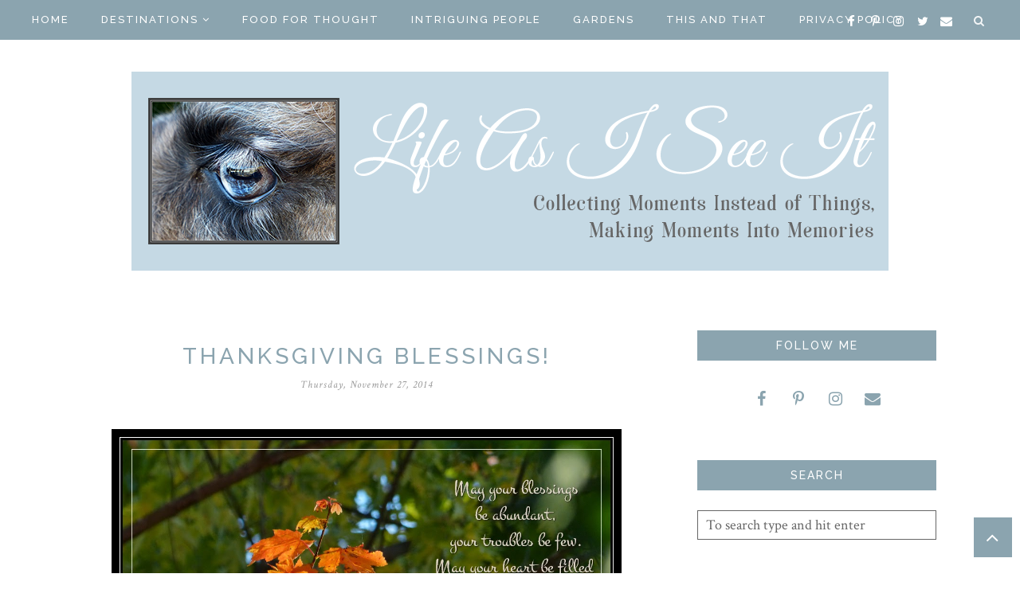

--- FILE ---
content_type: text/javascript; charset=UTF-8
request_url: https://www.lifeasiseeitphotography.net/feeds/posts/default/-/In%20The%20Spotlight?max-results=5&orderby=published&alt=json-in-script&callback=showrecentposts1
body_size: 25902
content:
// API callback
showrecentposts1({"version":"1.0","encoding":"UTF-8","feed":{"xmlns":"http://www.w3.org/2005/Atom","xmlns$openSearch":"http://a9.com/-/spec/opensearchrss/1.0/","xmlns$blogger":"http://schemas.google.com/blogger/2008","xmlns$georss":"http://www.georss.org/georss","xmlns$gd":"http://schemas.google.com/g/2005","xmlns$thr":"http://purl.org/syndication/thread/1.0","id":{"$t":"tag:blogger.com,1999:blog-1024094037316936972"},"updated":{"$t":"2026-01-18T19:29:20.338-05:00"},"category":[{"term":"New  York"},{"term":"This \u0026 That"},{"term":"Food for Thought"},{"term":"New York"},{"term":"Let's Shop"},{"term":"Animal Friends"},{"term":"intriguing people"},{"term":"Gardens"},{"term":"Massachusetts"},{"term":"Let's Eat"},{"term":"Easton"},{"term":"Bricks \u0026 Mortar"},{"term":"Vermont"},{"term":"Grafton Lakes State Park"},{"term":"family"},{"term":"Christmas"},{"term":"Connecticut"},{"term":"Rhode Island"},{"term":"Autumn"},{"term":"Featured"},{"term":"Schoharie County"},{"term":"Amish"},{"term":"Best Businesses"},{"term":"Gerald B.H. Solomon Saratoga National Cemetery"},{"term":"House Tour"},{"term":"What a Hoot"},{"term":"the Speckled Hen"},{"term":"Albany Rural Cemetery"},{"term":"In The Spotlight"},{"term":"Oakwood Cemetery"},{"term":"Schenectady Stockade"},{"term":"Shades of Green"},{"term":"Adirondack Cruise \u0026 Charter"},{"term":"Ancestry"},{"term":"Birds"},{"term":"Catskill"},{"term":"Cemetery"},{"term":"Festival of Trees"},{"term":"Greenwich"},{"term":"Memoir"},{"term":"Rockport"},{"term":"Schoharie"},{"term":"Tiashoke Farm"},{"term":"bookstore"},{"term":"Adirondack Animal Land"},{"term":"Albany"},{"term":"Bluebird Home Decor"},{"term":"Book Nook"},{"term":"Carlisle"},{"term":"Cat n' Around Catskill"},{"term":"Central Park Rose Garden"},{"term":"Covid-19"},{"term":"Destinations - VT"},{"term":"Dutch Apple II"},{"term":"Gloucester"},{"term":"Greene County"},{"term":"Hillsdale"},{"term":"Huck Finn's Playland"},{"term":"King Brothers Dairy"},{"term":"New Year"},{"term":"Owl Pen Books"},{"term":"Pruyn House"},{"term":"Saratoga Corinth \u0026 Hudson Railway"},{"term":"Saratoga Springs"},{"term":"Sugarbush Lane Mercantile"},{"term":"The Olde Mercantile"},{"term":"Washington County"},{"term":"garden"},{"term":"ADK"},{"term":"Adirondacks"},{"term":"Adventure"},{"term":"Amsterdam"},{"term":"Animal Adventure Park"},{"term":"Antiques"},{"term":"Auriesville"},{"term":"Balloons"},{"term":"Ballston Lake"},{"term":"Barns"},{"term":"Bears"},{"term":"Bearskin Neck Motor Lodge"},{"term":"Bittersweet Farm Mercantile"},{"term":"Black Lives Matter"},{"term":"Bond in Motion"},{"term":"Brant Lake"},{"term":"Bronck House"},{"term":"Cairo"},{"term":"Cairo Bears"},{"term":"Christingle"},{"term":"Clint Harp"},{"term":"Cohoes"},{"term":"Columbia County"},{"term":"Country Roads"},{"term":"Coxsackie Owls"},{"term":"Delaware County"},{"term":"Destinations-RI"},{"term":"Digital Art"},{"term":"Dorset Marble Quarry"},{"term":"Earl Chapel"},{"term":"East Coast"},{"term":"Easter Egg Museum"},{"term":"Ed Lantzer"},{"term":"Eulogies"},{"term":"Farms"},{"term":"Fishing"},{"term":"Fort Klock"},{"term":"Fort Ticonderoga"},{"term":"Frank Guido's Port of Call"},{"term":"Fred Rogers"},{"term":"Fulton Montgomery Quilt Barn Trail"},{"term":"Grant Cottage"},{"term":"Growing Up Catholic"},{"term":"Hebron"},{"term":"Hemmings"},{"term":"I"},{"term":"James Dobson"},{"term":"John's Bike"},{"term":"June Farms"},{"term":"Jungle Experience Zoo"},{"term":"Kindness"},{"term":"Leo Durocher"},{"term":"Life On Kaydeross Creek"},{"term":"Little Brook Farm"},{"term":"Luke Larson"},{"term":"Magic Wings"},{"term":"Mahayana Buddhist Temple"},{"term":"Meminto Stories"},{"term":"Michele Riggi"},{"term":"Montgomery County"},{"term":"Nature"},{"term":"New Skete Monastery"},{"term":"Norman Rockwell"},{"term":"Northern Cardinals"},{"term":"Porcupines"},{"term":"Restoration Road"},{"term":"Rodgers Book Barn"},{"term":"Roy Kanwit"},{"term":"Saratoga Automobile Museum"},{"term":"Saratoga Monument"},{"term":"Saugerties"},{"term":"Schenectady Central Park Rose Garden"},{"term":"Schenectady County Historical Society"},{"term":"Schoharie County Quilt Trail"},{"term":"Sleep in Heavenly Peace"},{"term":"St. Marie's"},{"term":"Stanley Malecki Nativities"},{"term":"Stayin Alive"},{"term":"Storyworth"},{"term":"Taconic Sculpture Park"},{"term":"Tarr and Wonson"},{"term":"Thanksgiving"},{"term":"The Great Elephant Migration"},{"term":"Tim Diamond"},{"term":"Tiny House Resort"},{"term":"Top 12"},{"term":"Van Gogh Expo"},{"term":"Veterans"},{"term":"Vischer Ferry General Store"},{"term":"Vischer Ferry Nature Preserve"},{"term":"Warren Chapel"},{"term":"Wicked Tuna"},{"term":"Wilson Homestead"},{"term":"Winter"},{"term":"Wreaths Across America"},{"term":"Zoo"},{"term":"flowers"},{"term":"george Durocher"},{"term":"hummingbirds"},{"term":"lakes"},{"term":"music"},{"term":"owls"},{"term":"shade gardening"},{"term":"the Bee Gees"},{"term":"trees"}],"title":{"type":"text","$t":"Life As I See It"},"subtitle":{"type":"html","$t":"Collecting moments instead of things, turning moments into memories! Life As I See It is a collection of places where you can spend time making memories throughout the Northeast U.S., great places to eat, beautiful gardens, fabulous shops and beautiful buildings.  When you just want to spend a little quiet time, the blog has some food for thought too.  You'll even find posts about animals and birds.  Something for everyone!"},"link":[{"rel":"http://schemas.google.com/g/2005#feed","type":"application/atom+xml","href":"https:\/\/www.lifeasiseeitphotography.net\/feeds\/posts\/default"},{"rel":"self","type":"application/atom+xml","href":"https:\/\/www.blogger.com\/feeds\/1024094037316936972\/posts\/default\/-\/In+The+Spotlight?alt=json-in-script\u0026max-results=5\u0026orderby=published"},{"rel":"alternate","type":"text/html","href":"https:\/\/www.lifeasiseeitphotography.net\/search\/label\/In%20The%20Spotlight"},{"rel":"hub","href":"http://pubsubhubbub.appspot.com/"}],"author":[{"name":{"$t":"Unknown"},"email":{"$t":"noreply@blogger.com"},"gd$image":{"rel":"http://schemas.google.com/g/2005#thumbnail","width":"16","height":"16","src":"https:\/\/img1.blogblog.com\/img\/b16-rounded.gif"}}],"generator":{"version":"7.00","uri":"http://www.blogger.com","$t":"Blogger"},"openSearch$totalResults":{"$t":"4"},"openSearch$startIndex":{"$t":"1"},"openSearch$itemsPerPage":{"$t":"5"},"entry":[{"id":{"$t":"tag:blogger.com,1999:blog-1024094037316936972.post-6070377143572167234"},"published":{"$t":"2024-06-30T21:21:00.008-04:00"},"updated":{"$t":"2024-07-06T09:00:41.304-04:00"},"category":[{"scheme":"http://www.blogger.com/atom/ns#","term":"Huck Finn's Playland"},{"scheme":"http://www.blogger.com/atom/ns#","term":"In The Spotlight"},{"scheme":"http://www.blogger.com/atom/ns#","term":"New  York"}],"title":{"type":"text","$t":"Passing the Torch and Making New Memories At Huck Finn's Playland"},"content":{"type":"html","$t":"\u003Cp\u003E\u0026nbsp;It's disappointing when you reach the end of a good book, exciting when there's a sequel and even better when it becomes a series.\u0026nbsp; The same is true for places where family traditions are formed and memories are made and such is the case for Huck Finn's Playland - formerly Hoffman's Playland.\u003C\/p\u003E\u003Cdiv class=\"separator\" style=\"clear: both; text-align: center;\"\u003E\u003Ca href=\"https:\/\/blogger.googleusercontent.com\/img\/b\/R29vZ2xl\/AVvXsEh4Vuk0okNm7fu_9mMsBlNgkXy-w21gaGgVTlCNMEyYHLiDoHWpWAg-CUK588VKStI5pCXM8x5gJTYt7O8UckuOopBI5il47K4_Cw_7GngA6xu00fdijbWfa2JKmx2V8VlYS6yu8UK-ckPMFUePWGiTghmrsO0n4fOPr9hD9wwFndGI9qxJMCMQSVfGpA8\/s818\/P1220278f.jpg\" style=\"clear: left; float: left; margin-bottom: 1em; margin-right: 1em;\"\u003E\u003Cimg border=\"0\" data-original-height=\"618\" data-original-width=\"818\" src=\"https:\/\/blogger.googleusercontent.com\/img\/b\/R29vZ2xl\/AVvXsEh4Vuk0okNm7fu_9mMsBlNgkXy-w21gaGgVTlCNMEyYHLiDoHWpWAg-CUK588VKStI5pCXM8x5gJTYt7O8UckuOopBI5il47K4_Cw_7GngA6xu00fdijbWfa2JKmx2V8VlYS6yu8UK-ckPMFUePWGiTghmrsO0n4fOPr9hD9wwFndGI9qxJMCMQSVfGpA8\/s16000\/P1220278f.jpg\" \/\u003E\u003C\/a\u003E\u003C\/div\u003E\u003Cbr \/\u003E\u003Cp\u003E\u003Cbr \/\u003E\u003C\/p\u003E\u003Cp\u003EI first blogged about the Playland back in 2014 when Ruth and Dave Hoffman were about to retire after running Hoffman's Playland since 1951.\u0026nbsp; At the time of that post, the future of the park was uncertain.\u0026nbsp; Despite efforts by a group of 20,000 area residents to find someone to take over the park, things looked pretty bleak, that is until Huck Finn's Warehouse owners decided to purchase and move all the rides to its property in the warehouse district in downtown Albany.\u0026nbsp;\u0026nbsp;\u003C\/p\u003E\u003Cdiv class=\"separator\" style=\"clear: both; text-align: center;\"\u003E\u003Ca href=\"https:\/\/blogger.googleusercontent.com\/img\/b\/R29vZ2xl\/AVvXsEjR8CpsxmLx3cdkaAJ3nZm90aZztUFsf29dVxiejXx2G3DjVViYOjv2KS83ke3HcEaDqjznHwr7Q3cX4oCj34qmeQ_udOHSpWUo__pnOlLNyNBPAah2ilEN8nWVaeE9vRBPkO9w1tuNX1nkRBDZkggRL55hlV2thHYk6We5J5yI49BWLJ89pQdGGkJDayI\/s818\/P1301977-2f.jpg\" style=\"clear: left; float: left; margin-bottom: 1em; margin-right: 1em;\"\u003E\u003Cimg border=\"0\" data-original-height=\"551\" data-original-width=\"818\" src=\"https:\/\/blogger.googleusercontent.com\/img\/b\/R29vZ2xl\/AVvXsEjR8CpsxmLx3cdkaAJ3nZm90aZztUFsf29dVxiejXx2G3DjVViYOjv2KS83ke3HcEaDqjznHwr7Q3cX4oCj34qmeQ_udOHSpWUo__pnOlLNyNBPAah2ilEN8nWVaeE9vRBPkO9w1tuNX1nkRBDZkggRL55hlV2thHYk6We5J5yI49BWLJ89pQdGGkJDayI\/s16000\/P1301977-2f.jpg\" \/\u003E\u003C\/a\u003E\u003C\/div\u003E\u003Cbr \/\u003E\u003Cp\u003E\u003Cbr \/\u003E\u003C\/p\u003E\u003Cp\u003EI wrote about the park again in 2015 after our first visit to Huck Finn's Playland in Albany.\u0026nbsp; I'd had some concerns prior to our visit but we were all relieved and excited to find that aside from the new location, not much had changed at the park.\u0026nbsp; The Playland was the same magical park, with the same fun rides, a bunch of fresh faced young employees eager to provide a fun and safe experience for kids and their families.\u0026nbsp;\u0026nbsp;\u003C\/p\u003E\u003Cdiv class=\"separator\" style=\"clear: both; text-align: center;\"\u003E\u003Ca href=\"https:\/\/blogger.googleusercontent.com\/img\/b\/R29vZ2xl\/AVvXsEinO3LbfMJWkSD6iHc_CC9DT53SrTm2KULcIfTmvL4cSETjsC-AkdfkGfbLeaetxxbnqVvvf3hCbvAQKQXAuLHEbkWUduEXyVH_eghgJrJAQcWtoMPXAOahcUeuTiob53cG0y5ODKQbc5MpVcsGCkFzmSJJ27xvQJ9OWSCtjtPsv-kSpERjh6_uIDNwY4g\/s818\/P1301976-2f.jpg\" style=\"clear: left; float: left; margin-bottom: 1em; margin-right: 1em;\"\u003E\u003Cimg border=\"0\" data-original-height=\"551\" data-original-width=\"818\" src=\"https:\/\/blogger.googleusercontent.com\/img\/b\/R29vZ2xl\/AVvXsEinO3LbfMJWkSD6iHc_CC9DT53SrTm2KULcIfTmvL4cSETjsC-AkdfkGfbLeaetxxbnqVvvf3hCbvAQKQXAuLHEbkWUduEXyVH_eghgJrJAQcWtoMPXAOahcUeuTiob53cG0y5ODKQbc5MpVcsGCkFzmSJJ27xvQJ9OWSCtjtPsv-kSpERjh6_uIDNwY4g\/s16000\/P1301976-2f.jpg\" \/\u003E\u003C\/a\u003E\u003C\/div\u003E\u003Cbr \/\u003E\u003Cp\u003E\u003Cbr \/\u003E\u003C\/p\u003E\u003Cp\u003EThe park has once again changed hands as Huck Finn's passed the torch to Troy native, Joe Masher and Scene One Entertainment.\u0026nbsp; Joe not only heads up Movieland 6 in Downtown Schenectady, the Wilton Mall Cinemas in Saratoga Springs, and Spectrum 8 Theater in Albany, he had personal reasons for wanting to carry on the legacy of the Playland.\u0026nbsp; Joe's first amusement park rides took place at the original Hoffman's Playland.\u0026nbsp; He, like so many of us natives of the Capital District, has fond memories of time spent at Hoffman's Playland as a child.\u0026nbsp; He understands that to be able to bring our own kids and grandkids to the same park today is truly special.\u003C\/p\u003E\u003Cp\u003EWe returned to the park as adults with our girls back in the 80's and again in 2011 when we returned to the park with our first granddaughter.\u0026nbsp; Since then, we've made annual visits each summer and I can tell you, the excitement of going to the park never fades for our grandkids.\u0026nbsp; When we announced last Friday that we were going to Huck Finn's, their eyes lit up.\u0026nbsp; Even our soon-to-be 14 year old was excited.\u003C\/p\u003E\u003Cp\u003EI've always loved this venue - it's large enough to provide hours of fun but small enough for grandparents to navigate without total exhaustion.\u0026nbsp; It seems lots of folks feel the same because we were surrounded by lots of grandparents, as well as many young moms with their little ones.\u0026nbsp; The first thing we noticed was a plethora of new umbrellas on all the picnic tables providing much needed relief from the blazing sun.\u0026nbsp; I'd read that creating more 'shade' is high on Joe's short list and I was thrilled to be able to catch my breath out of the sun.\u0026nbsp; In the meantime, he's also had misting stations installed at one end of the park.\u0026nbsp; While the weather Friday was cool and breezy, kids seemed to really enjoy the fun of a gentle mist, especially this kid ;)\u003C\/p\u003E\u003Cdiv class=\"separator\" style=\"clear: both; text-align: center;\"\u003E\u003Ca href=\"https:\/\/blogger.googleusercontent.com\/img\/b\/R29vZ2xl\/AVvXsEgNVqGOFk-OgsHBWXNs1cvYcQIjZy7nSjo1M3Q6mDUrpyGPhxT79ApstcutM01ZAyBlWNxSmW_tsqnFzoMnixZWkohDhtIoN8EIOuLoS0gpcfIGKjwIYaBY4_ttbz1HSnqEnCnScXCRMwBqY1bv1q-enwUrpx-wxkTLRnGXH7M7BOIXbplsWebTHiIwkaw\/s818\/P1312066f.JPG\" style=\"clear: left; float: left; margin-bottom: 1em; margin-right: 1em;\"\u003E\u003Cimg border=\"0\" data-original-height=\"551\" data-original-width=\"818\" src=\"https:\/\/blogger.googleusercontent.com\/img\/b\/R29vZ2xl\/AVvXsEgNVqGOFk-OgsHBWXNs1cvYcQIjZy7nSjo1M3Q6mDUrpyGPhxT79ApstcutM01ZAyBlWNxSmW_tsqnFzoMnixZWkohDhtIoN8EIOuLoS0gpcfIGKjwIYaBY4_ttbz1HSnqEnCnScXCRMwBqY1bv1q-enwUrpx-wxkTLRnGXH7M7BOIXbplsWebTHiIwkaw\/s16000\/P1312066f.JPG\" \/\u003E\u003C\/a\u003E\u003C\/div\u003E\u003Cbr \/\u003E\u003Cp\u003E\u003Cbr \/\u003E\u003C\/p\u003E\u003Cp\u003EWe've always been impressed by the young employees running the rides and this year was no different.\u0026nbsp; Although a little older than years past, each staff member we met was patient, kind and friendly.\u0026nbsp; No one though can top the gal conducting the train.\u0026nbsp; Although her job that morning was to run the train, when she heard our grandson was disappointed that the slide was not open, she said, \"I've got a few minutes, I'll open it for you.\"\u0026nbsp; Of course, when the kids at the park saw the slide was now open, a long line quickly formed and before you know it, 30 minutes had passed and it was time for the next train run.\u0026nbsp; Our gal told the kids to hang on for 5 minutes and she'd be back to reopen the slide.\u0026nbsp; True to her word, she manned that ride for another 1\/2 hour....climbed down the stairs several times to take tickets, then back up to assist the next 3 kids safely down their run.\u0026nbsp; What was most impressive - this employee was not a kid, or young adult.\u0026nbsp; But she clearly understood a kid's heart and made sure\u0026nbsp; this kid didn't leave the park disappointed.\u0026nbsp; I'm betting we were one of many folks on the receiving end of her above and beyond kindness.\u003C\/p\u003E\u003Cdiv class=\"separator\" style=\"clear: both; text-align: center;\"\u003E\u003Ciframe allowfullscreen='allowfullscreen' webkitallowfullscreen='webkitallowfullscreen' mozallowfullscreen='mozallowfullscreen' width='363' height='302' src='https:\/\/www.blogger.com\/video.g?token=AD6v5dz5BLAHPVZbT3cMpIZAmKkqBP4CnWzrVs4GzHGKuwdIq1vMP14MKWrdMWHLD5BZtPFU4z2AceGVW7dR-_5L2w' class='b-hbp-video b-uploaded' frameborder='0'\u003E\u003C\/iframe\u003E\u003C\/div\u003E\u003Cbr \/\u003E\u003Cp\u003EMany of the rides have been repainted, new awnings have been purchased, new propellers made, and many more updates making Huck Finn's Playland a perfect family getaway, close to home and not requiring a full day investment.\u0026nbsp; It's obvious Joe Masher has invested not just his wallet, but his heart into ensuring that families will be able to continue making memories and creating traditions for years to come.\u0026nbsp;\u0026nbsp;\u003C\/p\u003E\u003Cp\u003E\u003Ca href=\"https:\/\/blogger.googleusercontent.com\/img\/b\/R29vZ2xl\/AVvXsEjp3Pk8svZ9IIxvcElbF_W_dJnaXZXAGsytuyrVWpqF3faWaQK64KPQFCE2nOA-5B-LOhDSYVuMPtTkL7vZWzL-7qLFR9OuQNPTXMbLuJMFAhfSd8OPkN9PfvgG2pLVs_r138Ptm45su23IF8JMVQzDH7E1Z3-h79l5Zc-G-97LuSCJU6PyLWQLWnoFTZw\/s818\/P1312038s.JPG\" style=\"clear: left; float: left; margin-bottom: 1em; margin-right: 1em; text-align: center;\"\u003E\u003Cimg border=\"0\" data-original-height=\"551\" data-original-width=\"818\" src=\"https:\/\/blogger.googleusercontent.com\/img\/b\/R29vZ2xl\/AVvXsEjp3Pk8svZ9IIxvcElbF_W_dJnaXZXAGsytuyrVWpqF3faWaQK64KPQFCE2nOA-5B-LOhDSYVuMPtTkL7vZWzL-7qLFR9OuQNPTXMbLuJMFAhfSd8OPkN9PfvgG2pLVs_r138Ptm45su23IF8JMVQzDH7E1Z3-h79l5Zc-G-97LuSCJU6PyLWQLWnoFTZw\/s16000\/P1312038s.JPG\" \/\u003E\u003C\/a\u003E\u003C\/p\u003E\u003Cp\u003EWhen I sat down to prepare this piece, specifically the photos, I went through years of photo files, hundreds of photos, from just the past 13 years.\u0026nbsp; I saw my grandkids, whose first trip to the park was as a toddlers, grow and change year after year, each year still savoring the thrill of each and every ride.\u0026nbsp; I've mourned (with them) as they were saddened to have outgrown kiddie rides, especially the boats.\u0026nbsp; I've watched them as they graduated to the bigger, faster rides, as they mustered up the courage to ride the scrambler and the roller coaster.\u0026nbsp; I've watched my husband as he joyfully relived his childhood as he accompanied the kids on these rides, as I stood on the side capturing the memories, the smiles and the unbridled joy.\u0026nbsp; Hoffman's\/Huck Finn's Playland has provided so many years of memories and so much joy to so, so many.\u0026nbsp; We are so grateful for Huck Finn's Warehouse and now to Joe Masher for keeping these traditions alive and strong.\u0026nbsp; I'm sure so many families share my sentiments.\u003C\/p\u003E\u003Cp\u003EBack in the mid '80's....our daughters at Hoffman's Playland ....\u003C\/p\u003E\u003Ctable cellpadding=\"0\" cellspacing=\"0\" class=\"tr-caption-container\" style=\"float: left;\"\u003E\u003Ctbody\u003E\u003Ctr\u003E\u003Ctd style=\"text-align: center;\"\u003E\u003Ca href=\"https:\/\/blogger.googleusercontent.com\/img\/b\/R29vZ2xl\/AVvXsEjSY5HEH3MQpsACYKzgRjkXdTySZ6IikKT9kmd0NSMSIbgLESdJRxhSQVBprCtknKOe42OMMGfBbcaqWvyO0PgIekQ4CxRhESJJIx8ryOXLQWbo_7Xs4olkDIzzG8G2PQwCFNSy3nwhGqUnq40JULr7dfAks20gWKai1qAMZqag0npwISSRhYrOGOJ5-fc\/s640\/scan0004a.jpg\" style=\"clear: left; margin-bottom: 1em; margin-left: auto; margin-right: auto;\"\u003E\u003Cimg border=\"0\" data-original-height=\"461\" data-original-width=\"640\" src=\"https:\/\/blogger.googleusercontent.com\/img\/b\/R29vZ2xl\/AVvXsEjSY5HEH3MQpsACYKzgRjkXdTySZ6IikKT9kmd0NSMSIbgLESdJRxhSQVBprCtknKOe42OMMGfBbcaqWvyO0PgIekQ4CxRhESJJIx8ryOXLQWbo_7Xs4olkDIzzG8G2PQwCFNSy3nwhGqUnq40JULr7dfAks20gWKai1qAMZqag0npwISSRhYrOGOJ5-fc\/s16000\/scan0004a.jpg\" \/\u003E\u003C\/a\u003E\u003C\/td\u003E\u003C\/tr\u003E\u003Ctr\u003E\u003Ctd class=\"tr-caption\" style=\"text-align: center;\"\u003E1986\u003C\/td\u003E\u003C\/tr\u003E\u003C\/tbody\u003E\u003C\/table\u003E\u003Cbr \/\u003E\u003Cp\u003E\u003Cbr \/\u003E\u003C\/p\u003E\u003Cbr \/\u003E\u003Cbr \/\u003E\u003Cp\u003E\u003Cbr \/\u003E\u003C\/p\u003E\u003Cp\u003E\u003Cbr \/\u003E\u003C\/p\u003E\n\u003Cdiv class=\"separator\" style=\"clear: both;\"\u003E\u003Cbr \/\u003E\u003C\/div\u003E\u003Cdiv class=\"separator\" style=\"clear: both;\"\u003E\u003Ca href=\"https:\/\/blogger.googleusercontent.com\/img\/b\/R29vZ2xl\/[base64]\/s800\/2024-06-30_0003.jpg\" imageanchor=\"1\" style=\"clear: left; float: left; margin-bottom: 1em; margin-right: 1em; text-align: center;\"\u003E\u003Cimg border=\"0\" data-original-height=\"749\" data-original-width=\"800\" src=\"https:\/\/blogger.googleusercontent.com\/img\/b\/R29vZ2xl\/[base64]\/s16000\/2024-06-30_0003.jpg\" \/\u003E\u003C\/a\u003EAnd my youngest daughter's girls through the years:\u003C\/div\u003E\u003Cdiv class=\"separator\" style=\"clear: both;\"\u003E\u003Cbr \/\u003E\u003C\/div\u003E\u003Cdiv class=\"separator\" style=\"clear: both; text-align: center;\"\u003E\u003Ca href=\"https:\/\/blogger.googleusercontent.com\/img\/b\/R29vZ2xl\/AVvXsEgYDQvq8mcFBAWmWb2eq_JHigI-GOYVeHf05TbkcADutUX66q7i-90nk6YB32-JAoBNBsxT_XvddsJVSCCyCyfmXCoFM0K2kCEQzgkUhY9LqwxRM6w8-RbmBIVQUQJ1WJ8YU-Y0E8aUk7mmLnAx5Jcek7magZVmRPpjxFVZqOeuJbVA_2vRUTUT26FpN-w\/s1002\/2024-07-01_0001.jpg\" style=\"clear: left; float: left; margin-bottom: 1em; margin-right: 1em;\"\u003E\u003Cimg border=\"0\" data-original-height=\"1002\" data-original-width=\"800\" src=\"https:\/\/blogger.googleusercontent.com\/img\/b\/R29vZ2xl\/AVvXsEgYDQvq8mcFBAWmWb2eq_JHigI-GOYVeHf05TbkcADutUX66q7i-90nk6YB32-JAoBNBsxT_XvddsJVSCCyCyfmXCoFM0K2kCEQzgkUhY9LqwxRM6w8-RbmBIVQUQJ1WJ8YU-Y0E8aUk7mmLnAx5Jcek7magZVmRPpjxFVZqOeuJbVA_2vRUTUT26FpN-w\/s16000\/2024-07-01_0001.jpg\" \/\u003E\u003C\/a\u003E\u003C\/div\u003E\nAnd my older daughter's son at his first carousel ride with Dad and tis\u0026nbsp; with his Grandpa....\u003Cdiv class=\"separator\" style=\"clear: both;\"\u003E\u003Cimg alt=\"\" border=\"0\" data-original-height=\"278\" data-original-width=\"800\" src=\"https:\/\/blogger.googleusercontent.com\/img\/b\/R29vZ2xl\/AVvXsEhEWf1RkGxJoAHKsmdAAeUizRgFIkqVsupWQz4neQh9lfwt_5FDZP1Qeol8eIljatg-wULyZXMZLagivXyXtPli1kanvUPJfNinlw8UbEFVfbiZ05G-s7PKB9zh_Oawt5RxHzaxnId-oDCwdJBhYwQyKRInq5J7cqlENLAXYB4Mfk1_P_8HwLw0gnshiPY\/s16000\/2024-06-30_0005.jpg\" \/\u003E\u003C\/div\u003E\n\u003Cdiv class=\"separator\" style=\"clear: both;\"\u003ELike Mom, like son.....1986 and 2024\u003Cbr \/\u003E\u003Cimg alt=\"\" border=\"0\" data-original-height=\"285\" data-original-width=\"800\" src=\"https:\/\/blogger.googleusercontent.com\/img\/b\/R29vZ2xl\/AVvXsEg_D8-KHLsE75g8k_bLO5-SXtf95hfTaN1Ias1KI6Y1Ul_TaglT0-mJ45Ew2J0iMQfAkm7K0rp7nACWpQI0vprThszAgUbMBlhaNM9UI48QEy4ysIuouDfJbRQE3dYcNyKnUMEkxSyiZ2PXNpfHUSdK9HTEXZaz72TNtpGLgT7vb8-tPL3poGGdMu9YQL0\/s16000\/2024-06-30_0006.jpg\" \/\u003E\u003C\/div\u003E\u003Cdiv\u003E\u003Cbr \/\u003E\u003C\/div\u003E\nAnd a few more photos from our recent visit:\n\u003Cdiv class=\"separator\" style=\"clear: both;\"\u003E\u003Ca href=\"https:\/\/blogger.googleusercontent.com\/img\/b\/R29vZ2xl\/AVvXsEhk8HtlY-uW7S-m5vNYhWOYayECA7uT3KbMd1TSM7at6VEWvnwR2PQxO6eDitVqh-mBo0ephXRyVlGEc2FebuKoKsmhNiCG-HbnV07ATaNA1jIe8gLALpgWHVZlm_vtDuupok3BVjY_z1LRuXRUNUoa-E2d5Vfkqh2YX2GfIvBBXXQCSGT8TEfi0nNVJ7I\/s818\/P1301987f.JPG\" style=\"clear: left; display: block; float: left; margin-bottom: 1em; margin-right: 1em; padding: 1em 0px; text-align: center;\"\u003E\u003Cimg alt=\"\" border=\"0\" data-original-height=\"551\" data-original-width=\"818\" src=\"https:\/\/blogger.googleusercontent.com\/img\/b\/R29vZ2xl\/AVvXsEhk8HtlY-uW7S-m5vNYhWOYayECA7uT3KbMd1TSM7at6VEWvnwR2PQxO6eDitVqh-mBo0ephXRyVlGEc2FebuKoKsmhNiCG-HbnV07ATaNA1jIe8gLALpgWHVZlm_vtDuupok3BVjY_z1LRuXRUNUoa-E2d5Vfkqh2YX2GfIvBBXXQCSGT8TEfi0nNVJ7I\/s16000\/P1301987f.JPG\" \/\u003E\u003C\/a\u003E\u003C\/div\u003E\u003Cdiv class=\"separator\" style=\"clear: both;\"\u003E\u003Cimg alt=\"\" border=\"0\" data-original-height=\"551\" data-original-width=\"818\" src=\"https:\/\/blogger.googleusercontent.com\/img\/b\/R29vZ2xl\/AVvXsEjKHEddMsUu5I46Sk8wXt93HGfR_gHaF8DuO-_ZEKFuX6IQv6fseMsimRsZMnNdAcyOltinkarGnx5EU4ukzP4uJNoh3ja8sBb2TQtL3nzdLz9Q4kvDKS17h16qgA3MvoOl-eHMqfKerTIGI4koL-vl3ej__QO6Qy3Id7aq90k7mC9gyAZ6Hvyx3dByCh0\/s16000\/P1302024-2d.jpg\" \/\u003E\u003C\/div\u003E\u003Cdiv class=\"separator\" style=\"clear: both;\"\u003E\u003Ctable cellpadding=\"0\" cellspacing=\"0\" class=\"tr-caption-container\" style=\"float: left;\"\u003E\u003Ctbody\u003E\u003Ctr\u003E\u003Ctd style=\"text-align: center;\"\u003E\u003Ca href=\"https:\/\/blogger.googleusercontent.com\/img\/b\/R29vZ2xl\/AVvXsEjXO1JqBg7bbubYPHdozZPMyGxy3DnrbwQdmAW5M895JbEEXEPGEH_MeA6_lNqvhX-OmD2pZb6TvBwg9vj1ZshHQBIydAaKhQ11GfojGlbY83idqimEzSi4eVEJRX-RRIwYXh8wa45q4ZCNPyJJlsZzgC6-CHsSFySTWcgXYsc0Fxnv6J2_dhhQo8kMnNw\/s1218\/P1312030-2f-2d.jpg\" style=\"clear: left; margin-bottom: 1em; margin-left: auto; margin-right: auto;\"\u003E\u003Cimg border=\"0\" data-original-height=\"1218\" data-original-width=\"818\" src=\"https:\/\/blogger.googleusercontent.com\/img\/b\/R29vZ2xl\/AVvXsEjXO1JqBg7bbubYPHdozZPMyGxy3DnrbwQdmAW5M895JbEEXEPGEH_MeA6_lNqvhX-OmD2pZb6TvBwg9vj1ZshHQBIydAaKhQ11GfojGlbY83idqimEzSi4eVEJRX-RRIwYXh8wa45q4ZCNPyJJlsZzgC6-CHsSFySTWcgXYsc0Fxnv6J2_dhhQo8kMnNw\/s16000\/P1312030-2f-2d.jpg\" \/\u003E\u003C\/a\u003E\u003C\/td\u003E\u003C\/tr\u003E\u003Ctr\u003E\u003Ctd class=\"tr-caption\" style=\"text-align: center;\"\u003EFully restored to greet carousel riders\u003C\/td\u003E\u003C\/tr\u003E\u003C\/tbody\u003E\u003C\/table\u003E\u003Cbr \/\u003EW\u003Cimg alt=\"\" border=\"0\" data-original-height=\"551\" data-original-width=\"818\" src=\"https:\/\/blogger.googleusercontent.com\/img\/b\/R29vZ2xl\/AVvXsEhqj4exjRzrheEoaT8myEOiOOIITjBaBhF79KNBKkGNE5UY3fZaipC-gei2plISPY4XK2TV3RJQ1VA3NrvjIP6Gcu3fjmQbvYKUrTVYQGQLNxGs2pWnfZhj8J36kEWdyQRmM95Jp0Ec88sFVbKJDbHqKohFrqVTfJvw3R6XOIFgBapCZyL-wcoPLeOw1qs\/s16000\/P1312043-2s.jpg\" \/\u003E\u003C\/div\u003E\u003Cdiv class=\"separator\" style=\"clear: both;\"\u003E\u003Cimg alt=\"\" border=\"0\" data-original-height=\"551\" data-original-width=\"818\" src=\"https:\/\/blogger.googleusercontent.com\/img\/b\/R29vZ2xl\/AVvXsEh03T7V6IoYe1XLoJdd2TInFlA00qNJxecUEE8Y1qvMX1Y-qPyr24UdctP9iORNmnB6zVZxXixeOcsx3TIoJttSZq9Up340kPNP3A9tXCajKwvWjQhOi0PTzQKCjxrwqGAn2_2juXt335p-kafy-qwIY_fkjTn_Od8WSUsCiGYQiirKjLUGPE7XpArgebg\/s16000\/P1312056-2d.jpg\" \/\u003E\u003Cspan style=\"text-align: left;\"\u003EThis year the park opens at 10:00am.  We arrived at 10:00, rode almost every ride, several more than once, and left the park at 1:30.  The one and only thing I would say needs improvement was the concession stand.  At 12:30 on a Friday, my husband was in line for 30 minutes to order 3 fried doughs which he then had to pick up at the food trailer 10 minutes later.  I can't imagine what the wait might be on a weekend.  That being said, guests are free to bring their own snacks and there are several picnic tables available for dining.  The bread dough was delicious.  Also new this year, the first Saturday of each month will feature a bubble show by Jani Poppins Bubble Party from 1:00-2:00pm.  The park located at 25 Erie Boulevard in Albany, NY and is open Tuesday-Friday, 10:00-7:00pm, Saturday 10:00-9:00pm, and Sunday 10:00-7:00pm.  I can't wait to see the park all lit up again!  They are closed on Mondays.  A book of 20 tickets will cost you $39.95 with a $2.00 coupon for the concession stand.  A book of 10 tickets is $24.75.  Single tickets are $3.00.  Kiddie rides require one ticket (12 rides) and 4 major rides require two tickets.  Adults and chaperones require tickets to ride. Something new this year....on Tuesdays, guests can purchase a wrist band for $20 and enjoy unlimited rides all day Tuesday.\u0026nbsp; We ended up using three books of 20 tickets, with one ticket left over. Everyone had multiple rides, mostly on the two ticket rides.\u0026nbsp; I consider that a deal and just the right amount of fun (and fresh air) for grandparents and kids.\u0026nbsp;\u0026nbsp;\u003C\/span\u003E\u003C\/div\u003E\u003Cdiv class=\"separator\" style=\"clear: both;\"\u003E\u003Cspan style=\"text-align: left;\"\u003EIf you haven't checked out Huck Finn's Playland yet, I strongly urge you to make a date to do so soon. Your littles, and your tweens, will be begging to go back again and again.\u0026nbsp; Thanks Joe writing the sequel to Huck Finn's legacy and for keeping the park alive so we can all make new and lasting memories for years to come!\u003C\/span\u003E\u003C\/div\u003E\u003Cdiv class=\"separator\" style=\"clear: both;\"\u003E\u003Cspan style=\"text-align: left;\"\u003EFor more information on their website and Facebook page:\u003C\/span\u003E\u003C\/div\u003E\u003Cdiv class=\"separator\" style=\"clear: both; text-align: center;\"\u003E\u003Cspan style=\"text-align: left;\"\u003E\u003Ca href=\"https:\/\/www.hucksplayland.com\/\"\u003Ehttps:\/\/www.hucksplayland.com\/\u003C\/a\u003E\u0026nbsp;\u003Cbr \/\u003E\u003C\/span\u003E\u003C\/div\u003E\u003Cdiv class=\"separator\" style=\"clear: both; text-align: center;\"\u003E\u003Cspan style=\"text-align: left;\"\u003E\u003Ca href=\"https:\/\/www.facebook.com\/huckfinnsplayland\"\u003Ehttps:\/\/www.facebook.com\/huckfinnsplayland\u003C\/a\u003E\u003Cbr \/\u003E\u003C\/span\u003E\u003C\/div\u003E\u003Cdiv class=\"separator\" style=\"clear: both;\"\u003ETo read my previous posts:\u003C\/div\u003E\u003Cdiv class=\"separator\" style=\"clear: both;\"\u003E\u003Ca href=\"https:\/\/www.lifeasiseeitphotography.net\/2015\/07\/keeping-traditions-alive-making.html\"\u003EKeeping Traditions Alive at Huck Finn's Playland\u003C\/a\u003E\u0026nbsp;and\u0026nbsp;\u003Ca href=\"https:\/\/www.lifeasiseeitphotography.net\/2014\/08\/thanks-for-memories.html\"\u003EThanks for the Memories\u003C\/a\u003E\u003Cbr \/\u003E\u003C\/div\u003E\u003Cbr \/\u003E\u003Cbr \/\u003E"},"link":[{"rel":"replies","type":"application/atom+xml","href":"https:\/\/www.lifeasiseeitphotography.net\/feeds\/6070377143572167234\/comments\/default","title":"Post Comments"},{"rel":"replies","type":"text/html","href":"https:\/\/www.lifeasiseeitphotography.net\/2024\/06\/passing-torch-and-making-new-memories.html#comment-form","title":"0 Comments"},{"rel":"edit","type":"application/atom+xml","href":"https:\/\/www.blogger.com\/feeds\/1024094037316936972\/posts\/default\/6070377143572167234"},{"rel":"self","type":"application/atom+xml","href":"https:\/\/www.blogger.com\/feeds\/1024094037316936972\/posts\/default\/6070377143572167234"},{"rel":"alternate","type":"text/html","href":"https:\/\/www.lifeasiseeitphotography.net\/2024\/06\/passing-torch-and-making-new-memories.html","title":"Passing the Torch and Making New Memories At Huck Finn's Playland"}],"author":[{"name":{"$t":"Unknown"},"email":{"$t":"noreply@blogger.com"},"gd$image":{"rel":"http://schemas.google.com/g/2005#thumbnail","width":"16","height":"16","src":"https:\/\/img1.blogblog.com\/img\/b16-rounded.gif"}}],"media$thumbnail":{"xmlns$media":"http://search.yahoo.com/mrss/","url":"https:\/\/blogger.googleusercontent.com\/img\/b\/R29vZ2xl\/AVvXsEh4Vuk0okNm7fu_9mMsBlNgkXy-w21gaGgVTlCNMEyYHLiDoHWpWAg-CUK588VKStI5pCXM8x5gJTYt7O8UckuOopBI5il47K4_Cw_7GngA6xu00fdijbWfa2JKmx2V8VlYS6yu8UK-ckPMFUePWGiTghmrsO0n4fOPr9hD9wwFndGI9qxJMCMQSVfGpA8\/s72-c\/P1220278f.jpg","height":"72","width":"72"},"thr$total":{"$t":"0"}},{"id":{"$t":"tag:blogger.com,1999:blog-1024094037316936972.post-7643752361340358701"},"published":{"$t":"2024-04-19T08:09:00.001-04:00"},"updated":{"$t":"2024-05-18T22:01:02.660-04:00"},"category":[{"scheme":"http://www.blogger.com/atom/ns#","term":"In The Spotlight"},{"scheme":"http://www.blogger.com/atom/ns#","term":"Meminto Stories"},{"scheme":"http://www.blogger.com/atom/ns#","term":"This \u0026 That"}],"title":{"type":"text","$t":"What is the Greatest Gift We Can Leave Our Loved Ones?  Meminto Has The Answer!"},"content":{"type":"html","$t":"\u003Cdiv class=\"separator\"\u003E\u0026nbsp;What is the greatest gift we can leave our loved ones?\u0026nbsp; For a long time now I've thought the greatest gift I could leave was the gift of memories - not just the time and thought that goes into making memories, but preserving those memories in a way that lasts for generations.\u0026nbsp;\u0026nbsp;\u003C\/div\u003E\u003Cdiv class=\"separator\" style=\"clear: both; text-align: center;\"\u003E\u003Ca href=\"https:\/\/blogger.googleusercontent.com\/img\/b\/R29vZ2xl\/AVvXsEi2N64Nj0X7O_whwtK6TrjmfSkehuyeJ48dwhitvhFSxRUp8Q_JJX2TyKfmRbIN3nEPI2jmedwTr-2dcyOYedQ5P_ljwyUu_1een8yI1-hxsnpma4ssdDfhsKX7yBJDk0wl-g_3u27_O_iranUbTpghf4lVUyg_6Aom15xwFPXqKJh7ccsXw1RJKS0l51U\/s818\/cover1.JPG\" style=\"clear: left; float: left; margin-bottom: 1em; margin-right: 1em;\"\u003E\u003Cimg border=\"0\" data-original-height=\"551\" data-original-width=\"818\" src=\"https:\/\/blogger.googleusercontent.com\/img\/b\/R29vZ2xl\/AVvXsEi2N64Nj0X7O_whwtK6TrjmfSkehuyeJ48dwhitvhFSxRUp8Q_JJX2TyKfmRbIN3nEPI2jmedwTr-2dcyOYedQ5P_ljwyUu_1een8yI1-hxsnpma4ssdDfhsKX7yBJDk0wl-g_3u27_O_iranUbTpghf4lVUyg_6Aom15xwFPXqKJh7ccsXw1RJKS0l51U\/s16000\/cover1.JPG\" \/\u003E\u003C\/a\u003E\u003C\/div\u003E\u003Cbr \/\u003E\u003Cp\u003E\u003Cbr \/\u003E\u003C\/p\u003E\u003Cp\u003EI started working on this several years ago when I began writing my memoir.....when I was in my 20's.\u0026nbsp; I continued to write, adding bits and pieces of stories about my life experiences as they happened.\u0026nbsp; I wrote them for me, but mostly with future children and grandchildren in mind.\u0026nbsp; In the past decade, I expanded on those stories to include stories about where I grew up, what my childhood was like, what my school experience was like.\u0026nbsp; \u0026nbsp;Although I try to share stories about those things, I've found that a true interest in our ancestors lives doesn't really develop until we are matured, with our own life experiences under our belt, and our own stories to tell.\u0026nbsp; That means that my kids and grandkids won't really have that much interest in my '\u003Ci\u003Edays gone by\u003C\/i\u003E' till I've '\u003Ci\u003Egone by\u003C\/i\u003E', if you know what I mean.\u0026nbsp; Therefore my stories, my history, will also be '\u003Ci\u003Egone\u003C\/i\u003E'.\u0026nbsp; But....if those tales are recorded somewhere, they'll live on for future generations. Isn't that what we all want, for our legacy to live on for generations?\u003C\/p\u003E\u003Cp\u003EI'd already completed one bound book of questions I'd answered about my life, my experiences and personal philosophies.\u0026nbsp; So had John. But I still had my 'memoir' stored on my computer, as well as the many stories I've written about special people in my life stored on the internet in my blog.\u0026nbsp; I longed to convert those into something concrete and durable, something that would be attractive, able to be held in your hands and read a little at a time, something that represented how valuable I held my life experiences and the people who shaped me.\u0026nbsp; Like an unexpected gift, I received an email one day from a company inviting me to try their software - software made for recording and preserving memories.\u003C\/p\u003E\u003Cp\u003EAt first I was skeptical because not long ago, another company had reached out, asking me to pilot their software and that had proven to be a very frustrating experience.\u0026nbsp; That program was still in the raw stages with too many bugs and after several frustrating weeks, I gave up.\u0026nbsp; I wondered if this was another fresh, new company looking to have me find bugs in their program.\u0026nbsp; I hesitated.\u0026nbsp; Knowing I had material just waiting to be recorded, I poked around the website and learned more.\u0026nbsp; This company,\u0026nbsp;\u003Ca href=\"https:\/\/meminto.com\/\"\u003EMeminto Stories\u003C\/a\u003E, which originated in 2017 in Germany, was similar to the first company John and I had used on our first book.\u0026nbsp; It allows writers to record their memories by answering questions\/prompts but Meminto also has a blank book template for creating your own custom book.\u0026nbsp; That was exactly what I needed.\u0026nbsp; That template would allow me to copy and paste my memoir into a book.\u0026nbsp; It also allowed me to add photos.\u0026nbsp; I decided to give it a go.\u0026nbsp;\u0026nbsp;\u003C\/p\u003E\u003Cdiv class=\"separator\" style=\"clear: both; text-align: center;\"\u003E\u003Ca href=\"https:\/\/blogger.googleusercontent.com\/img\/b\/R29vZ2xl\/AVvXsEiL_Yhsgw6JWImPkT20QsggXQFIA-xSbBe7vNDxsOMWhAU_hHjhY6gEA7Md3U1p6eY354RwkT_Uf9vmRqnvUlXSXaVrtyYUh4vZdYLHJkQ0cy2S8CniVA1wBAMaiztQ9-Z-JVG5qtXVsoKhuUxHElURMCRqP2jiZ3SPaTy4Bv9NfGLo5U4k23eb3eeqEFg\/s818\/first%20page.JPG\" style=\"clear: left; float: left; margin-bottom: 1em; margin-right: 1em;\"\u003E\u003Cimg border=\"0\" data-original-height=\"551\" data-original-width=\"818\" src=\"https:\/\/blogger.googleusercontent.com\/img\/b\/R29vZ2xl\/AVvXsEiL_Yhsgw6JWImPkT20QsggXQFIA-xSbBe7vNDxsOMWhAU_hHjhY6gEA7Md3U1p6eY354RwkT_Uf9vmRqnvUlXSXaVrtyYUh4vZdYLHJkQ0cy2S8CniVA1wBAMaiztQ9-Z-JVG5qtXVsoKhuUxHElURMCRqP2jiZ3SPaTy4Bv9NfGLo5U4k23eb3eeqEFg\/s16000\/first%20page.JPG\" \/\u003E\u003C\/a\u003E\u003C\/div\u003E\u003Cbr \/\u003E\u003Cp\u003E\u003Cbr \/\u003E\u003C\/p\u003E\u003Cdiv class=\"separator\" style=\"clear: both; text-align: center;\"\u003E\u003Ca href=\"https:\/\/blogger.googleusercontent.com\/img\/b\/R29vZ2xl\/AVvXsEgFLU8aJWNfyCFDbgdJ0ylt0JOdxfftzi5b427pW_YM3K9HE4CSwLe72L3QmQ3kwNLRSqBDlK0urNmcEXxBppQK7u_3S0IAhdUIsYqFdpJX_wGXOciKgkrLwr-Ma7S_OoRExE6da5Y6CXZTPLhciFMX9r9ZGqoC4SqniAcKoEgwDP9Kjfl95rMSe8gDwVA\/s818\/dads%20story.JPG\" style=\"clear: left; float: left; margin-bottom: 1em; margin-right: 1em;\"\u003E\u003Cimg border=\"0\" data-original-height=\"551\" data-original-width=\"818\" src=\"https:\/\/blogger.googleusercontent.com\/img\/b\/R29vZ2xl\/AVvXsEgFLU8aJWNfyCFDbgdJ0ylt0JOdxfftzi5b427pW_YM3K9HE4CSwLe72L3QmQ3kwNLRSqBDlK0urNmcEXxBppQK7u_3S0IAhdUIsYqFdpJX_wGXOciKgkrLwr-Ma7S_OoRExE6da5Y6CXZTPLhciFMX9r9ZGqoC4SqniAcKoEgwDP9Kjfl95rMSe8gDwVA\/s16000\/dads%20story.JPG\" \/\u003E\u003C\/a\u003E\u003C\/div\u003E\u003Cdiv\u003E\u003Cbr \/\u003E\u003C\/div\u003E\u003Cdiv\u003E\u003Cbr \/\u003E\u003C\/div\u003E\u003Cbr \/\u003E\u003Cbr \/\u003E\u003Cdiv class=\"separator\" style=\"clear: both; text-align: center;\"\u003E\u003Ca href=\"https:\/\/blogger.googleusercontent.com\/img\/b\/R29vZ2xl\/AVvXsEjqJtyF7XpY0S1JZTEXqGuvdG7SO2jHhNuC04RLVCZxxKvYnT1WtxVFWOiBl8oEzUopMO7idplDTgI6phwo8aXfV4sLJ7jyfC2k5X6ONdGQ5g5gpomlpeitGE_ABZweAdgb1-ThyyBWpawlU4fPrwrLH2P8aZKdVeC3cBoUNTmJWmBBkjbTFxpvKGtAY_0\/s818\/george%20and%20harriet.JPG\" style=\"clear: left; float: left; margin-bottom: 1em; margin-right: 1em;\"\u003E\u003Cimg border=\"0\" data-original-height=\"551\" data-original-width=\"818\" src=\"https:\/\/blogger.googleusercontent.com\/img\/b\/R29vZ2xl\/AVvXsEjqJtyF7XpY0S1JZTEXqGuvdG7SO2jHhNuC04RLVCZxxKvYnT1WtxVFWOiBl8oEzUopMO7idplDTgI6phwo8aXfV4sLJ7jyfC2k5X6ONdGQ5g5gpomlpeitGE_ABZweAdgb1-ThyyBWpawlU4fPrwrLH2P8aZKdVeC3cBoUNTmJWmBBkjbTFxpvKGtAY_0\/s16000\/george%20and%20harriet.JPG\" \/\u003E\u003C\/a\u003E\u003C\/div\u003E\u003Cbr \/\u003E\u003Cdiv class=\"separator\" style=\"clear: both; text-align: center;\"\u003E\u003Ca href=\"https:\/\/blogger.googleusercontent.com\/img\/b\/R29vZ2xl\/AVvXsEglqpq9gxuvFdMw0S5AWauEeKldvVGFNCKtnJSeq_zd-SsHHUw_oNNwx_WPKBd_cilMFd8paOdoVv-sU4xCEEnf1X-rUPBzEJDo7rMVCHSrZHeB5LIiWpLZRPY0ZMWFWnxCpCXSZBw4eV7f9adWkMLMl01fNhukS6tkaYsf5aVlyJs2WrNcgnybswVoQlo\/s818\/ingriguing%20people.JPG\" style=\"clear: left; float: left; margin-bottom: 1em; margin-right: 1em;\"\u003E\u003Cimg border=\"0\" data-original-height=\"551\" data-original-width=\"818\" src=\"https:\/\/blogger.googleusercontent.com\/img\/b\/R29vZ2xl\/AVvXsEglqpq9gxuvFdMw0S5AWauEeKldvVGFNCKtnJSeq_zd-SsHHUw_oNNwx_WPKBd_cilMFd8paOdoVv-sU4xCEEnf1X-rUPBzEJDo7rMVCHSrZHeB5LIiWpLZRPY0ZMWFWnxCpCXSZBw4eV7f9adWkMLMl01fNhukS6tkaYsf5aVlyJs2WrNcgnybswVoQlo\/s16000\/ingriguing%20people.JPG\" \/\u003E\u003C\/a\u003E\u003C\/div\u003E\u003Cbr \/\u003E\u003Cp\u003E\u003Cbr \/\u003E\u003C\/p\u003E\u003Cp\u003EAs you can see, the process was a success and my book turned out even better than I hoped. \u0026nbsp; I was thrilled to finally have found a medium that allowed me to combine photos with narratives.\u0026nbsp; The photo book program I use allows you to add text, but not copy and paste.\u0026nbsp; Meminto allowed me to import my long text entries and accompany them with high quality photos, producing the perfect marriage of text and photo memories.\u0026nbsp; Another great thing about Meminto is that you can actually dictate your answers using the Meminto app on your smart phone. You simply select your question\/prompt and then hit the 'microphone' on the app and start recording.\u0026nbsp; That's such a great option for folks who don't want to sit at the computer and type or for folks who have stories to tell but may not be tech savvy. Here's a few\u0026nbsp; screenshots of the software.\u003C\/p\u003E\u003Cdiv class=\"separator\" style=\"clear: both; text-align: center;\"\u003E\u003Ca href=\"https:\/\/blogger.googleusercontent.com\/img\/b\/R29vZ2xl\/AVvXsEh-PpgXYKtscDVIZ-wQVJsnAFWUKCkF9Ofvr7pHKqAL-mk4qi3gT_oRAMBOcklVicfEcDBZPfp8B1IsxdCVcY8J61zkT4McdmzK5uVwfjhYFHW00YCcL1aP7C-JWn3vh-WTo9sO7Fff5HINYTQjqzYHnQnoT2J3a5e5Nzl0TgHIpu3RsIAuAdLcaw4wt1g\/s818\/2024-04-05_150007d.jpg\" style=\"clear: left; float: left; margin-bottom: 1em; margin-right: 1em;\"\u003E\u003Cimg border=\"0\" data-original-height=\"543\" data-original-width=\"818\" src=\"https:\/\/blogger.googleusercontent.com\/img\/b\/R29vZ2xl\/AVvXsEh-PpgXYKtscDVIZ-wQVJsnAFWUKCkF9Ofvr7pHKqAL-mk4qi3gT_oRAMBOcklVicfEcDBZPfp8B1IsxdCVcY8J61zkT4McdmzK5uVwfjhYFHW00YCcL1aP7C-JWn3vh-WTo9sO7Fff5HINYTQjqzYHnQnoT2J3a5e5Nzl0TgHIpu3RsIAuAdLcaw4wt1g\/s16000\/2024-04-05_150007d.jpg\" \/\u003E\u003C\/a\u003E\u003C\/div\u003E\u003Cbr \/\u003E\u003Cdiv class=\"separator\" style=\"clear: both; text-align: center;\"\u003E\u003Ca href=\"https:\/\/blogger.googleusercontent.com\/img\/b\/R29vZ2xl\/AVvXsEiN-Twk53CkZRr2CcJJSuRzC-I69mjbHWnLfg3K0e7UJ5m9zEijHY8VoFpfKWOywuvvgIP4uClQ7LfWEsoRAE2RIKUQV1-YRJs2jyhUhwLP480oOFIto6DEie2rm6_7qJYdhSK_0Tbi2_tQ-fOTv5Syqt5i-_FDHI7Y_0KZK1oEHgcSQpqJkaV0Gb49WwI\/s818\/Cover%20options.jpg\" style=\"clear: left; float: left; margin-bottom: 1em; margin-right: 1em;\"\u003E\u003Cimg border=\"0\" data-original-height=\"521\" data-original-width=\"818\" src=\"https:\/\/blogger.googleusercontent.com\/img\/b\/R29vZ2xl\/AVvXsEiN-Twk53CkZRr2CcJJSuRzC-I69mjbHWnLfg3K0e7UJ5m9zEijHY8VoFpfKWOywuvvgIP4uClQ7LfWEsoRAE2RIKUQV1-YRJs2jyhUhwLP480oOFIto6DEie2rm6_7qJYdhSK_0Tbi2_tQ-fOTv5Syqt5i-_FDHI7Y_0KZK1oEHgcSQpqJkaV0Gb49WwI\/s16000\/Cover%20options.jpg\" \/\u003E\u003C\/a\u003E\u003C\/div\u003E\u003Cbr \/\u003E\u003Cdiv class=\"separator\" style=\"clear: both; text-align: center;\"\u003E\u003Ca href=\"https:\/\/blogger.googleusercontent.com\/img\/b\/R29vZ2xl\/AVvXsEj0z3bRwHuAjEX4M1zvAh8CG5d8x8FCUNBGzbBr2qCj24eVF-fFucIdKFli5-c0MxDaQIbdGbBuq5_HB0EYd4DW-GWDR6VIAymvhXDib5JKobkuqdrlNskP_987sO7x2hjyga1KmvFF5zMhI0hG4NVQw01_JQ1aj7_N2VKzhnxaQ9VvKn6DZLqN02eplsI\/s818\/dashboard.jpg\" style=\"clear: left; float: left; margin-bottom: 1em; margin-right: 1em;\"\u003E\u003Cimg border=\"0\" data-original-height=\"494\" data-original-width=\"818\" src=\"https:\/\/blogger.googleusercontent.com\/img\/b\/R29vZ2xl\/AVvXsEj0z3bRwHuAjEX4M1zvAh8CG5d8x8FCUNBGzbBr2qCj24eVF-fFucIdKFli5-c0MxDaQIbdGbBuq5_HB0EYd4DW-GWDR6VIAymvhXDib5JKobkuqdrlNskP_987sO7x2hjyga1KmvFF5zMhI0hG4NVQw01_JQ1aj7_N2VKzhnxaQ9VvKn6DZLqN02eplsI\/s16000\/dashboard.jpg\" \/\u003E\u003C\/a\u003E\u003C\/div\u003E\u003Cbr \/\u003E\u003Cp\u003E\u003Cbr \/\u003E\u003C\/p\u003E\u003Cp\u003EAnother thing that really impressed me was the amazing customer support Meminto provides.\u0026nbsp; I was lucky to have the company Founder\/CEO,\u0026nbsp;Albert Brückmann\u0026nbsp;at the ready, answering emails and live chat questions more rapidly than one might even expect even a family member to respond, but the Meminto website is filled with FAQ's and explainer videos and an option for a live chat.\u0026nbsp; I found the entire experience so satisfying.\u0026nbsp;\u0026nbsp;\u003C\/p\u003E\u003Cp\u003EFrom the day I finished my book and submitted it for print to having it delivered to my door was 8 days.\u0026nbsp; The typical time between submission and delivery is 12-20 days.\u0026nbsp; \u0026nbsp;The quality of my book was truly beautiful.\u0026nbsp; The paper quality was outstanding, and the print was clear and easy to read.\u0026nbsp; I was so impressed, I immediately purchased another package and converted my memoir into their blank book template.\u0026nbsp; The hardest part of the process for me was choosing a cover.\u0026nbsp; Meminto offers so, so many options, I could barely choose.\u0026nbsp; Again, the finished book was stunning from beginning to end.\u0026nbsp; I can't say enough about this company or its product.\u0026nbsp;\u0026nbsp;\u003C\/p\u003E\u003Cdiv class=\"separator\" style=\"clear: both; text-align: center;\"\u003E\u003Ca href=\"https:\/\/blogger.googleusercontent.com\/img\/b\/R29vZ2xl\/AVvXsEij112f5xRRVPeZu3ZdvJQLcPAvrT68JvjlpWoNHWlJWABF8J9_Y3UwrPK2ht-XVhZw5SvJ4jpyAHW8vu3jN-K206xKCT3WRX_EGZfKo0TgE3SsWPE4RUKABCyEGHfAGkvIksyIHJ9h5NQIJWfdL_SDVO7wfPjcXBMPhv8MktqA-swdc7E7IFQI6ih_XYI\/s818\/binding.jpg\" style=\"clear: left; float: left; margin-bottom: 1em; margin-right: 1em;\"\u003E\u003Cimg border=\"0\" data-original-height=\"551\" data-original-width=\"818\" src=\"https:\/\/blogger.googleusercontent.com\/img\/b\/R29vZ2xl\/AVvXsEij112f5xRRVPeZu3ZdvJQLcPAvrT68JvjlpWoNHWlJWABF8J9_Y3UwrPK2ht-XVhZw5SvJ4jpyAHW8vu3jN-K206xKCT3WRX_EGZfKo0TgE3SsWPE4RUKABCyEGHfAGkvIksyIHJ9h5NQIJWfdL_SDVO7wfPjcXBMPhv8MktqA-swdc7E7IFQI6ih_XYI\/s16000\/binding.jpg\" \/\u003E\u003C\/a\u003E\u003C\/div\u003E\u003Cbr \/\u003E\u003Cdiv class=\"separator\" style=\"clear: both; text-align: center;\"\u003E\u003Ca href=\"https:\/\/blogger.googleusercontent.com\/img\/b\/R29vZ2xl\/AVvXsEiYJUTeMX5_x0B13uOV1xLzld7Z9475exBPqJ3_oX5aMvCYb7LmI1pU3BSxYTgMzlXP-a_m45qi69zSL7vsE86ale9sENHAHC0E1ed2GTPrYGh9bTuQsU0IgFQfYvguc84x7Zk6iwxRxFsiEKEQKK7o4HzSDnSEpSNdDfkP2xMYpM33rLpl-p6fUEyUiVQ\/s818\/cover.JPG\" style=\"clear: left; float: left; margin-bottom: 1em; margin-right: 1em;\"\u003E\u003Cimg border=\"0\" data-original-height=\"551\" data-original-width=\"818\" src=\"https:\/\/blogger.googleusercontent.com\/img\/b\/R29vZ2xl\/AVvXsEiYJUTeMX5_x0B13uOV1xLzld7Z9475exBPqJ3_oX5aMvCYb7LmI1pU3BSxYTgMzlXP-a_m45qi69zSL7vsE86ale9sENHAHC0E1ed2GTPrYGh9bTuQsU0IgFQfYvguc84x7Zk6iwxRxFsiEKEQKK7o4HzSDnSEpSNdDfkP2xMYpM33rLpl-p6fUEyUiVQ\/s16000\/cover.JPG\" \/\u003E\u003C\/a\u003E\u003C\/div\u003E\u003Cbr \/\u003E\u003Cdiv class=\"separator\" style=\"clear: both; text-align: center;\"\u003E\u003Ca href=\"https:\/\/blogger.googleusercontent.com\/img\/b\/R29vZ2xl\/AVvXsEhlG-wSNaDf1x4VoYPE8z-mKOnwaGvK9I8j-CoDEQItW8uK-LFJXRPCocS3PgoPggkpooRvGIjJ60JtuMly5gF_bNWQYLOF8A6X3JYgh0k3_us4N3Bxt4cEzt3s-BxLrrGRGUKkAdekgx-vWl5E11yzhwsLMd15nNq7DmJbQxO39Y07SR9012Y9W29iFtU\/s818\/table%20of%20contents.jpg\" style=\"clear: left; float: left; margin-bottom: 1em; margin-right: 1em;\"\u003E\u003Cimg border=\"0\" data-original-height=\"551\" data-original-width=\"818\" src=\"https:\/\/blogger.googleusercontent.com\/img\/b\/R29vZ2xl\/AVvXsEhlG-wSNaDf1x4VoYPE8z-mKOnwaGvK9I8j-CoDEQItW8uK-LFJXRPCocS3PgoPggkpooRvGIjJ60JtuMly5gF_bNWQYLOF8A6X3JYgh0k3_us4N3Bxt4cEzt3s-BxLrrGRGUKkAdekgx-vWl5E11yzhwsLMd15nNq7DmJbQxO39Y07SR9012Y9W29iFtU\/s16000\/table%20of%20contents.jpg\" \/\u003E\u003C\/a\u003E\u003C\/div\u003E\u003Cbr \/\u003E\u003Cdiv class=\"separator\" style=\"clear: both; text-align: center;\"\u003E\u003Ca href=\"https:\/\/blogger.googleusercontent.com\/img\/b\/R29vZ2xl\/AVvXsEgu0Wgufh7tlpZECWqvJ3dwDQIcx9lpylqbC38ZXCRdy7cmyZY_iFYvI1KXboA5gD2DAAVM_QlsjS4uZj9z58Gr2p8Y-9S-3hUgyFFzKFIwnDBiG_UC60NqZTudVYMPqv584XeGSNThB8pmbh8KH32rWz4YLS0duYMMmrFbJorrWCrGNzFE30SO9ukLKFE\/s818\/Upper%20School%20Years.jpg\" style=\"clear: left; float: left; margin-bottom: 1em; margin-right: 1em;\"\u003E\u003Cimg border=\"0\" data-original-height=\"551\" data-original-width=\"818\" src=\"https:\/\/blogger.googleusercontent.com\/img\/b\/R29vZ2xl\/AVvXsEgu0Wgufh7tlpZECWqvJ3dwDQIcx9lpylqbC38ZXCRdy7cmyZY_iFYvI1KXboA5gD2DAAVM_QlsjS4uZj9z58Gr2p8Y-9S-3hUgyFFzKFIwnDBiG_UC60NqZTudVYMPqv584XeGSNThB8pmbh8KH32rWz4YLS0duYMMmrFbJorrWCrGNzFE30SO9ukLKFE\/s16000\/Upper%20School%20Years.jpg\" \/\u003E\u003C\/a\u003E\u003C\/div\u003E\u003Cbr \/\u003E\u003Cp\u003E\u003Cbr \/\u003E\u003C\/p\u003E\u003Cp\u003EThe price for a book is comparable to the previous company I used, but the quality of the finished product is definitely superior.\u0026nbsp; A book up to 100 pages is $79, up to 200 is $99 and up to 300 is $139. Additional copies of your book are $39 each and all photos are printed in color!!\u0026nbsp; My first book, 'They Loved Me, Supported Me, Guided Me, Inspired Me' was 200 pages and my memoir, My Life, the First Quarter Century, was 142 pages.\u0026nbsp; I'm so happy to finally have so much of my writing finally in print.\u0026nbsp;\u0026nbsp;\u003Cspan style=\"text-align: center;\"\u003EMeminto offers a perfect way to preserve your memories for generations in a beautiful, durable, hardcover book, whether it be to share vacation experiences, special events, childhood milestones, or family history, all rich with text and color photos at a price that's fair and competitive.  And what a fabulous option to just press record and dictate your stories for Meminto to transcribe for you! Now there's no excuse for anyone not to record their stories and what a special gift that can be passed down the generations.\u0026nbsp; And what a great gift for Mother's Day!\u003C\/span\u003E\u003C\/p\u003E\u003Cp\u003E\u003Cspan style=\"text-align: center;\"\u003ETo start your book or to buy a book for someone you know whose stories deserve to be told, check out the Meminto website today:\u0026nbsp;\u003Ca href=\"https:\/\/meminto.com\/\"\u003Ehttps:\/\/meminto.com\/\u003C\/a\u003E\u0026nbsp; I promise, you'll be glad you did.\u003C\/span\u003E\u003C\/p\u003E\u003Cp\u003E\u003C\/p\u003E\u003Cdiv class=\"separator\" style=\"clear: both; text-align: center;\"\u003E\u003Ca href=\"https:\/\/blogger.googleusercontent.com\/img\/b\/R29vZ2xl\/AVvXsEjllfIIl11MnbzsJv6_eywKl-_9p3DOMXpofpWOhs9NSDnEDJylPjqIT4X71AsWrzcPDmvxJUMBCV_0B7r_xhQYh7I3NMuLY240ikXhVfJzyxtwbCSuWh8O8ilfp6YRnNG6kzJqA7YHTXC8SjNX4AJHF5yjQVBvqwudFSSv3VlBDVLQv46n8TvoIBq7VUk\/s818\/testimony.jpg\" style=\"clear: left; float: left; margin-bottom: 1em; margin-right: 1em;\"\u003E\u003Cimg border=\"0\" data-original-height=\"535\" data-original-width=\"818\" src=\"https:\/\/blogger.googleusercontent.com\/img\/b\/R29vZ2xl\/AVvXsEjllfIIl11MnbzsJv6_eywKl-_9p3DOMXpofpWOhs9NSDnEDJylPjqIT4X71AsWrzcPDmvxJUMBCV_0B7r_xhQYh7I3NMuLY240ikXhVfJzyxtwbCSuWh8O8ilfp6YRnNG6kzJqA7YHTXC8SjNX4AJHF5yjQVBvqwudFSSv3VlBDVLQv46n8TvoIBq7VUk\/s16000\/testimony.jpg\" \/\u003E\u003C\/a\u003E\u003C\/div\u003E\u003Cbr \/\u003E\u003Cspan style=\"text-align: center;\"\u003E\u003Cbr \/\u003E\u003C\/span\u003E\u003Cp\u003E\u003C\/p\u003E\u003Cdiv class=\"separator\" style=\"clear: both; text-align: center;\"\u003E\u003Cbr \/\u003E\u003C\/div\u003E\u003Cbr \/\u003E"},"link":[{"rel":"replies","type":"application/atom+xml","href":"https:\/\/www.lifeasiseeitphotography.net\/feeds\/7643752361340358701\/comments\/default","title":"Post Comments"},{"rel":"replies","type":"text/html","href":"https:\/\/www.lifeasiseeitphotography.net\/2024\/04\/what-is-greatest-gift-we-can-leave-our.html#comment-form","title":"0 Comments"},{"rel":"edit","type":"application/atom+xml","href":"https:\/\/www.blogger.com\/feeds\/1024094037316936972\/posts\/default\/7643752361340358701"},{"rel":"self","type":"application/atom+xml","href":"https:\/\/www.blogger.com\/feeds\/1024094037316936972\/posts\/default\/7643752361340358701"},{"rel":"alternate","type":"text/html","href":"https:\/\/www.lifeasiseeitphotography.net\/2024\/04\/what-is-greatest-gift-we-can-leave-our.html","title":"What is the Greatest Gift We Can Leave Our Loved Ones?  Meminto Has The Answer!"}],"author":[{"name":{"$t":"Unknown"},"email":{"$t":"noreply@blogger.com"},"gd$image":{"rel":"http://schemas.google.com/g/2005#thumbnail","width":"16","height":"16","src":"https:\/\/img1.blogblog.com\/img\/b16-rounded.gif"}}],"media$thumbnail":{"xmlns$media":"http://search.yahoo.com/mrss/","url":"https:\/\/blogger.googleusercontent.com\/img\/b\/R29vZ2xl\/AVvXsEi2N64Nj0X7O_whwtK6TrjmfSkehuyeJ48dwhitvhFSxRUp8Q_JJX2TyKfmRbIN3nEPI2jmedwTr-2dcyOYedQ5P_ljwyUu_1een8yI1-hxsnpma4ssdDfhsKX7yBJDk0wl-g_3u27_O_iranUbTpghf4lVUyg_6Aom15xwFPXqKJh7ccsXw1RJKS0l51U\/s72-c\/cover1.JPG","height":"72","width":"72"},"thr$total":{"$t":"0"}},{"id":{"$t":"tag:blogger.com,1999:blog-1024094037316936972.post-5819845671547277945"},"published":{"$t":"2023-10-30T13:33:00.007-04:00"},"updated":{"$t":"2024-03-06T10:20:58.623-05:00"},"category":[{"scheme":"http://www.blogger.com/atom/ns#","term":"Country Roads"},{"scheme":"http://www.blogger.com/atom/ns#","term":"Food for Thought"},{"scheme":"http://www.blogger.com/atom/ns#","term":"In The Spotlight"},{"scheme":"http://www.blogger.com/atom/ns#","term":"Schoharie County"}],"title":{"type":"text","$t":"Are You Traveling Through Life as a Driver or a Passenger?"},"content":{"type":"html","$t":"\u003Cp\u003E\u0026nbsp;\u003Ca href=\"https:\/\/blogger.googleusercontent.com\/img\/b\/R29vZ2xl\/AVvXsEhKE51BVCl5R4YKvT_c6eV_Piov5YMN8sgEWjcZXIWskcXV12mlg-JCea3Zn3rFxrtTZaY6SbfoyeUNKeYUOiiiN3nfAqWfT50uduuziq2q43XOmScgvapoVeYVoLQSRMcrIERyjRVKmXPbeqnaYlsM4zWjT-OwIh2AQd8z0ZTSTikmGntjMGx4dUyEYpE\/s824\/P1294968-2d.jpg\" style=\"clear: left; margin-bottom: 1em; margin-right: 1em; text-align: center;\"\u003E\u003Cimg border=\"0\" data-original-height=\"557\" data-original-width=\"824\" src=\"https:\/\/blogger.googleusercontent.com\/img\/b\/R29vZ2xl\/AVvXsEhKE51BVCl5R4YKvT_c6eV_Piov5YMN8sgEWjcZXIWskcXV12mlg-JCea3Zn3rFxrtTZaY6SbfoyeUNKeYUOiiiN3nfAqWfT50uduuziq2q43XOmScgvapoVeYVoLQSRMcrIERyjRVKmXPbeqnaYlsM4zWjT-OwIh2AQd8z0ZTSTikmGntjMGx4dUyEYpE\/s16000\/P1294968-2d.jpg\" \/\u003E\u003C\/a\u003E\u003C\/p\u003E\u003Cp\u003EIn life there are leaders and there are followers, just like in vehicles where there are drivers and passengers.\u0026nbsp; One of my favorite subjects to photograph is the view of the road in front of me as I enjoy our road trips from the passenger seat of our car.\u0026nbsp;\u0026nbsp;\u003C\/p\u003E\u003Cdiv class=\"separator\" style=\"clear: both; text-align: center;\"\u003E\u003Ca href=\"https:\/\/blogger.googleusercontent.com\/img\/b\/R29vZ2xl\/AVvXsEgCRgZ6DT7LEIxG_dFIvlDwe5ylh6q5dSRy9dhdRtbw-KzGNKTcdKXvJ_uKs1dfbVJX36eSoZzufZFlVK46uW48_DKk2BeI1Ivq-ZsEM0klivHpq05vN_dRiqZXaJWuqFjwFmE78A0pmwxvEmI50l0JUQvR0JrAV8FGe-LKVszB07uymf6ZOK99EV55jk0\/s800\/P1294971-2d.jpg\" style=\"clear: left; float: left; margin-bottom: 1em; margin-right: 1em;\"\u003E\u003Cimg border=\"0\" data-original-height=\"541\" data-original-width=\"800\" src=\"https:\/\/blogger.googleusercontent.com\/img\/b\/R29vZ2xl\/AVvXsEgCRgZ6DT7LEIxG_dFIvlDwe5ylh6q5dSRy9dhdRtbw-KzGNKTcdKXvJ_uKs1dfbVJX36eSoZzufZFlVK46uW48_DKk2BeI1Ivq-ZsEM0klivHpq05vN_dRiqZXaJWuqFjwFmE78A0pmwxvEmI50l0JUQvR0JrAV8FGe-LKVszB07uymf6ZOK99EV55jk0\/s16000\/P1294971-2d.jpg\" \/\u003E\u003C\/a\u003E\u003C\/div\u003E\u003Cbr \/\u003E\u003Cp\u003E\u003Cbr \/\u003E\u003C\/p\u003E\u003Cp\u003E\u003C\/p\u003E\u003Cdiv class=\"separator\" style=\"clear: both; text-align: center;\"\u003E\u003Ca href=\"https:\/\/blogger.googleusercontent.com\/img\/b\/R29vZ2xl\/AVvXsEgQcnG4hocim_mJqTRuVALBxXvhLcdhxbpQDNMmasVPUQPSizcT1ZbMv42_U_HeO_etfn3JNkRqRswRN21kt2vU6_2CpKrFqaDtmwJvGqHZrYrDsc5zPVNqss8Lwdn4rOzZoSZhlDZ30YMF1Py3Jtpno8-7bOuQCRfQdEJeTFV9NqzwwFxvpfvjOZxQi6c\/s824\/P1294927-2df.jpg\" style=\"clear: left; float: left; margin-bottom: 1em; margin-right: 1em;\"\u003E\u003Cimg border=\"0\" data-original-height=\"557\" data-original-width=\"824\" src=\"https:\/\/blogger.googleusercontent.com\/img\/b\/R29vZ2xl\/AVvXsEgQcnG4hocim_mJqTRuVALBxXvhLcdhxbpQDNMmasVPUQPSizcT1ZbMv42_U_HeO_etfn3JNkRqRswRN21kt2vU6_2CpKrFqaDtmwJvGqHZrYrDsc5zPVNqss8Lwdn4rOzZoSZhlDZ30YMF1Py3Jtpno8-7bOuQCRfQdEJeTFV9NqzwwFxvpfvjOZxQi6c\/s16000\/P1294927-2df.jpg\" \/\u003E\u003C\/a\u003E\u003C\/div\u003E\u003Cbr \/\u003E\u003Cdiv class=\"separator\" style=\"clear: both; text-align: center;\"\u003E\u003Ca href=\"https:\/\/blogger.googleusercontent.com\/img\/b\/R29vZ2xl\/AVvXsEjJ9gm9TmvJtugMdHeEI9q4Zku16gDpvOYOpmOCTIQPCMHy4XDvbgxLxQ6pbJD91FFRsFyadCKYX-knDQUB0xcbruxADLks0eb2LHikhn0mOnhA_JtUcYFLxohlhrW-KX4xE3BOBNTUZqmemu5n6ub-Pya7qSZHI-KtLXY9lrkbKeRZ22wV4odQw5jM5uM\/s824\/P1294965-2d.jpg\" style=\"clear: left; float: left; margin-bottom: 1em; margin-right: 1em;\"\u003E\u003Cimg border=\"0\" data-original-height=\"557\" data-original-width=\"824\" src=\"https:\/\/blogger.googleusercontent.com\/img\/b\/R29vZ2xl\/AVvXsEjJ9gm9TmvJtugMdHeEI9q4Zku16gDpvOYOpmOCTIQPCMHy4XDvbgxLxQ6pbJD91FFRsFyadCKYX-knDQUB0xcbruxADLks0eb2LHikhn0mOnhA_JtUcYFLxohlhrW-KX4xE3BOBNTUZqmemu5n6ub-Pya7qSZHI-KtLXY9lrkbKeRZ22wV4odQw5jM5uM\/s16000\/P1294965-2d.jpg\" \/\u003E\u003C\/a\u003E\u003C\/div\u003E\u003Cbr \/\u003EAs the passenger, I get to relax and take in the sights, sometimes capturing them through the lens of my camera.\u0026nbsp; Often it isn’t until I come home and upload those captures to my computer that John is able to really ‘see’ and savor the beauty we experienced on our road trip, much of which he only got a glimpse of as he focused on the task of driving.\u003Cp\u003E\u003C\/p\u003E\u003Cdiv class=\"separator\" style=\"clear: both; text-align: center;\"\u003E\u003Ca href=\"https:\/\/blogger.googleusercontent.com\/img\/b\/R29vZ2xl\/AVvXsEhOv3vL3MDffLKBseDi86q_kou1Bd8JypCUSFjoih-MZS1KO5chW4QzhQPMBysg3qQIVKX4Yuiai811w6t_3frT9eTMcmqhruXeJnl2hFF77SBcRX2eXpl6rmW8EJ-k1Rj9FGzQG0AMSkZ_GLqw2PRFl9SMimuKadolirTGyCZy09FWg6YRxHbdoKjCy4A\/s824\/P1294926d.JPG\" style=\"clear: left; margin-bottom: 1em; margin-right: 1em;\"\u003E\u003Cimg border=\"0\" data-original-height=\"557\" data-original-width=\"824\" src=\"https:\/\/blogger.googleusercontent.com\/img\/b\/R29vZ2xl\/AVvXsEhOv3vL3MDffLKBseDi86q_kou1Bd8JypCUSFjoih-MZS1KO5chW4QzhQPMBysg3qQIVKX4Yuiai811w6t_3frT9eTMcmqhruXeJnl2hFF77SBcRX2eXpl6rmW8EJ-k1Rj9FGzQG0AMSkZ_GLqw2PRFl9SMimuKadolirTGyCZy09FWg6YRxHbdoKjCy4A\/s16000\/P1294926d.JPG\" \/\u003E\u003C\/a\u003E\u003C\/div\u003E\u003Cp\u003E\u003Ca href=\"https:\/\/blogger.googleusercontent.com\/img\/b\/R29vZ2xl\/AVvXsEjJpuacYWU9kLFNYF04pQjmzH70_gvhtlzsmP0V6LpEGLVoNLo2kx9U3OcWcrKrGR4Zj3TSvCEg54DDm97D0OJzJq5dt43jrSQ2yHVMeQuyvDsOcbtierVoLE_szsCW08kZFqROoJS7Gt5A6gYEqGXRgAjUds2OuVnQzk4HfVFBwS5wBmPrCk78QMW0ESw\/s824\/P1294957-2f.jpg\" style=\"clear: left; display: inline; margin-bottom: 1em; margin-right: 1em; text-align: center;\"\u003E\u003Cimg border=\"0\" data-original-height=\"557\" data-original-width=\"824\" src=\"https:\/\/blogger.googleusercontent.com\/img\/b\/R29vZ2xl\/AVvXsEjJpuacYWU9kLFNYF04pQjmzH70_gvhtlzsmP0V6LpEGLVoNLo2kx9U3OcWcrKrGR4Zj3TSvCEg54DDm97D0OJzJq5dt43jrSQ2yHVMeQuyvDsOcbtierVoLE_szsCW08kZFqROoJS7Gt5A6gYEqGXRgAjUds2OuVnQzk4HfVFBwS5wBmPrCk78QMW0ESw\/s16000\/P1294957-2f.jpg\" \/\u003E\u003C\/a\u003E\u003C\/p\u003EOn our recent trip to Schoharie County this weekend where we did our best to stay on back roads, some a little precariously narrow, I was reminded that life\u0026nbsp;can be compared to the contrast between being a driver or a passenger.\u003Cdiv class=\"separator\" style=\"clear: both; text-align: center;\"\u003E\u003Ca href=\"https:\/\/blogger.googleusercontent.com\/img\/b\/R29vZ2xl\/AVvXsEhJw6m18DXd0AKRMQt7yn_1pdvrV52LjfsbEn8ExB1k7sTM7jm8duRwuEwv9o7Ihc2WnJC7r1XwxhyB5RZTYKnpz8huDRmonh_9xfH8ZP3QAdFgeVv-RWEJQpneb7YajjqOzQE4zolypc0l6ABFhnqBHyAScnkMG-tXS8hGad7s293fLnfYz7plMFJXrJ8\/s824\/P1294928g.JPG\" style=\"clear: left; float: left; margin-bottom: 1em; margin-right: 1em;\"\u003E\u003Cimg border=\"0\" data-original-height=\"557\" data-original-width=\"824\" src=\"https:\/\/blogger.googleusercontent.com\/img\/b\/R29vZ2xl\/AVvXsEhJw6m18DXd0AKRMQt7yn_1pdvrV52LjfsbEn8ExB1k7sTM7jm8duRwuEwv9o7Ihc2WnJC7r1XwxhyB5RZTYKnpz8huDRmonh_9xfH8ZP3QAdFgeVv-RWEJQpneb7YajjqOzQE4zolypc0l6ABFhnqBHyAScnkMG-tXS8hGad7s293fLnfYz7plMFJXrJ8\/s16000\/P1294928g.JPG\" \/\u003E\u003C\/a\u003E\u003C\/div\u003E\u003Cbr \/\u003E\u003Cp\u003E\u003Cbr \/\u003E\u003C\/p\u003E\u003Cdiv class=\"separator\" style=\"clear: both; text-align: center;\"\u003E\u003Ca href=\"https:\/\/blogger.googleusercontent.com\/img\/b\/R29vZ2xl\/AVvXsEgI7NantDyE5Fo2UsafEsDAY5Hs_TBv-TiPTkWMfPq2JWoep5GtzKve26pQPI-USzkGaFMl9Qk8GBRgpqkS9-RWkF_shtu7b67j7m5rvNJpxtiPo-Rte7j8eVag4KsD1P8urmyRwxfd4j4nkIVzcpOb0gh9Ii1rOFBkpuWSgaSChWy8EvZ7adXoFjJyHVY\/s824\/P1294905f.JPG\" style=\"clear: left; float: left; margin-bottom: 1em; margin-right: 1em;\"\u003E\u003Cimg border=\"0\" data-original-height=\"557\" data-original-width=\"824\" src=\"https:\/\/blogger.googleusercontent.com\/img\/b\/R29vZ2xl\/AVvXsEgI7NantDyE5Fo2UsafEsDAY5Hs_TBv-TiPTkWMfPq2JWoep5GtzKve26pQPI-USzkGaFMl9Qk8GBRgpqkS9-RWkF_shtu7b67j7m5rvNJpxtiPo-Rte7j8eVag4KsD1P8urmyRwxfd4j4nkIVzcpOb0gh9Ii1rOFBkpuWSgaSChWy8EvZ7adXoFjJyHVY\/s16000\/P1294905f.JPG\" \/\u003E\u003C\/a\u003E\u003C\/div\u003E\u003Cbr \/\u003E\u003Cp\u003E\u003Cbr \/\u003E\u003C\/p\u003E\u003Cp\u003E\u003Cbr \/\u003E\u003C\/p\u003E\u003Cp\u003EOften in life we are the driver – managing the conditions, keeping our 'vehicle' under control, directing our team (kids, spouse, co-workers, etc…) all to make for a smooth and safe journey.\u0026nbsp; We’re navigating careers, extracurricular activities, recreation, in addition to all the hazards life throws our way.\u0026nbsp; It’s easy to get so caught up in the demands of life that we sometimes forget to step away from the chaos to sit back and just enjoy the ride.\u003C\/p\u003E\u003Cdiv class=\"separator\" style=\"clear: both; text-align: center;\"\u003E\u003Ca href=\"https:\/\/blogger.googleusercontent.com\/img\/b\/R29vZ2xl\/AVvXsEgJiKnEIJth-P05lHCglpLfk7nrbsDmn02wUr6z3rZa04OqHKpgFbbpaCoAqGVOR_mdEVWfutpRZSqGP7vtPpCBuiGJ78Wb3lB1jbXHmJvXV6GaDYG-4rPyAznLPfVfAJ1Bh6gIVUzcJ4r9M-pMA2MknWUW16Lh6FFr6LQcnigBwr8NIgBMU_Wn0WNbLfM\/s824\/P1294969d.JPG\" style=\"clear: left; float: left; margin-bottom: 1em; margin-right: 1em;\"\u003E\u003Cimg border=\"0\" data-original-height=\"557\" data-original-width=\"824\" src=\"https:\/\/blogger.googleusercontent.com\/img\/b\/R29vZ2xl\/AVvXsEgJiKnEIJth-P05lHCglpLfk7nrbsDmn02wUr6z3rZa04OqHKpgFbbpaCoAqGVOR_mdEVWfutpRZSqGP7vtPpCBuiGJ78Wb3lB1jbXHmJvXV6GaDYG-4rPyAznLPfVfAJ1Bh6gIVUzcJ4r9M-pMA2MknWUW16Lh6FFr6LQcnigBwr8NIgBMU_Wn0WNbLfM\/s16000\/P1294969d.JPG\" \/\u003E\u003C\/a\u003E\u003C\/div\u003E\u003Cbr \/\u003E\u003Cp\u003E\u003Cbr \/\u003E\u003C\/p\u003E\u003Cp\u003EIf we haven't been intentional, we can find ourselves waking up one day realizing that we’ve been so busy dodging potholes and avoiding crashes that we’ve forgotten to enjoy the view along our journey.\u0026nbsp; Our kids are grown, we’ve gotten old, jobs may have come and gone, opportunities to ‘live’ have slipped away, all while we’ve been busy driving down the busy highway we call ‘life’.\u003C\/p\u003E\u003Cdiv class=\"separator\" style=\"clear: both; text-align: center;\"\u003E\u003Ca href=\"https:\/\/blogger.googleusercontent.com\/img\/b\/R29vZ2xl\/AVvXsEhOsJNLf1Bwg8ZooHC-V9PJpza4TqYLZOjdte15uFDUZvhb8SBcuQC02SDkHr3J9zkNxDeEnG1YBQElXay9Jx3b27EKs2VoAU4OuuYwAMO38xPjixJ6jqM67noiEYtHGeH75J1JBunqNIZkrX6-xGwU-5QjqGft1Mrvg9U6irgWBubV4T-9o76tS3rLQcs\/s824\/P1294960d.JPG\" style=\"clear: left; float: left; margin-bottom: 1em; margin-right: 1em;\"\u003E\u003Cimg border=\"0\" data-original-height=\"557\" data-original-width=\"824\" src=\"https:\/\/blogger.googleusercontent.com\/img\/b\/R29vZ2xl\/AVvXsEhOsJNLf1Bwg8ZooHC-V9PJpza4TqYLZOjdte15uFDUZvhb8SBcuQC02SDkHr3J9zkNxDeEnG1YBQElXay9Jx3b27EKs2VoAU4OuuYwAMO38xPjixJ6jqM67noiEYtHGeH75J1JBunqNIZkrX6-xGwU-5QjqGft1Mrvg9U6irgWBubV4T-9o76tS3rLQcs\/s16000\/P1294960d.JPG\" \/\u003E\u003C\/a\u003E\u003C\/div\u003E\u003Cbr \/\u003E\u003Cp\u003E\u003Cbr \/\u003E\u003C\/p\u003E\u003Cdiv class=\"separator\" style=\"clear: both; text-align: center;\"\u003E\u003Ca href=\"https:\/\/blogger.googleusercontent.com\/img\/b\/R29vZ2xl\/AVvXsEj6Ohbcwo_njHpRTf2T5cJKDwnRTBKoe9HL1puLI9RaUfuXhRdJniiCTdyi_9DExsIKKuq6vlErjrnCdFNVY8Rdzx2cJgVttLchNirtKWp5yEHg-ZqvTVkbUAeGlB8KIovCNEH0S09XFdPcPFupg6BPXd22KxHj8Y51A6Kha241jS_TSdeqzs9HVKOZFug\/s824\/P1294911-2d.jpg\" style=\"clear: left; float: left; margin-bottom: 1em; margin-right: 1em;\"\u003E\u003Cimg border=\"0\" data-original-height=\"557\" data-original-width=\"824\" src=\"https:\/\/blogger.googleusercontent.com\/img\/b\/R29vZ2xl\/AVvXsEj6Ohbcwo_njHpRTf2T5cJKDwnRTBKoe9HL1puLI9RaUfuXhRdJniiCTdyi_9DExsIKKuq6vlErjrnCdFNVY8Rdzx2cJgVttLchNirtKWp5yEHg-ZqvTVkbUAeGlB8KIovCNEH0S09XFdPcPFupg6BPXd22KxHj8Y51A6Kha241jS_TSdeqzs9HVKOZFug\/s16000\/P1294911-2d.jpg\" \/\u003E\u003C\/a\u003E\u003C\/div\u003E\u003Cbr \/\u003E\u003Cp\u003E\u003Cbr \/\u003E\u003C\/p\u003E\u003Cp\u003EWhile it’s inevitable that someone needs to drive, to be in charge, to steer and navigate, it’s important to remember to pull over, take a break from the freeway we refer to as life – just like we might pull over at those scenic overlooks.\u0026nbsp; Better yet, let someone else drive once in a while.\u0026nbsp; Try being a passenger, a spectator if you will – in life and in the car.\u0026nbsp; Take time to savor the view around you, soak it up and file the beauty and blessings away for a stormy day that is sure to come at some point in your life.\u0026nbsp; Move out of the fast lane and take the dirt road.\u0026nbsp; That’s where the beauty is, where the moments you want to savor are, and where life happens just a little bit slower.\u0026nbsp; \u0026nbsp;And while you’re there, take time to enjoy the view!\u003C\/p\u003E\u003Cdiv class=\"separator\" style=\"clear: both; text-align: center;\"\u003E\u003Ca href=\"https:\/\/blogger.googleusercontent.com\/img\/b\/R29vZ2xl\/AVvXsEgCcihj0YezVXRv5XcY-fZIrxETJq8CUF28Z3gdQuzmqQ95JyF9riy_u2AeU76V848-WOCZyDvNbTj8BiQWyVd2dfpeciXcydOKsCgaK2Fb-9ORGH0VdkMB7vC5NfkIL3NLqBDvlDcNUQdVSXOTJR4iL73AUlUePsBn2iEPhUNDgywmHN1Yqet5m84wrx4\/s824\/P1294917f.JPG\" style=\"clear: left; float: left; margin-bottom: 1em; margin-right: 1em;\"\u003E\u003Cimg border=\"0\" data-original-height=\"557\" data-original-width=\"824\" src=\"https:\/\/blogger.googleusercontent.com\/img\/b\/R29vZ2xl\/AVvXsEgCcihj0YezVXRv5XcY-fZIrxETJq8CUF28Z3gdQuzmqQ95JyF9riy_u2AeU76V848-WOCZyDvNbTj8BiQWyVd2dfpeciXcydOKsCgaK2Fb-9ORGH0VdkMB7vC5NfkIL3NLqBDvlDcNUQdVSXOTJR4iL73AUlUePsBn2iEPhUNDgywmHN1Yqet5m84wrx4\/s16000\/P1294917f.JPG\" \/\u003E\u003C\/a\u003E\u003C\/div\u003E\u003Cbr \/\u003E\u003Cp\u003E\u003Cbr \/\u003E\u003C\/p\u003E\u003Cdiv style=\"text-align: center;\"\u003EFor more posts like this one, search my blog Directory:\u003C\/div\u003E\u003Cdiv style=\"text-align: center;\"\u003E\u0026nbsp;\u003Ca href=\"https:\/\/www.lifeasiseeitphotography.net\/p\/directory.html\"\u003Ehttps:\/\/www.lifeasiseeitphotography.net\/p\/directory.html\u003C\/a\u003E\u0026nbsp;\u003C\/div\u003E\u003Cdiv style=\"text-align: center;\"\u003Eunder the category, Food for Thought.\u0026nbsp;\u003C\/div\u003E\u003Cdiv\u003E\u0026nbsp;To be sure not to miss new posts, you can subscribe -\u0026nbsp;\u003Ca href=\"https:\/\/lifeasiseeitphotography.us16.list-manage.com\/subscribe\/post?u=c88c42516ade6ce5ef4626c9f\u0026amp;id=fd8877b404\"\u003ESubscribe\u003C\/a\u003E \u0026nbsp; \u0026nbsp; \u0026nbsp; \u0026nbsp; .\u0026nbsp;\u003C\/div\u003E\u003Cdiv\u003E\u0026nbsp;You won't receive any emails except for new posts.  If you're on Facebook, follow me here: \u003C\/div\u003E\u003Cdiv style=\"text-align: center;\"\u003E\u003Ca href=\"https:\/\/www.facebook.com\/GAWelter\"\u003Ehttps:\/\/www.facebook.com\/GAWelter\u003C\/a\u003E\u003Cbr \/\u003E\u003C\/div\u003E\u003Cdiv\u003E\u003Cbr \/\u003E\u003C\/div\u003E"},"link":[{"rel":"replies","type":"application/atom+xml","href":"https:\/\/www.lifeasiseeitphotography.net\/feeds\/5819845671547277945\/comments\/default","title":"Post Comments"},{"rel":"replies","type":"text/html","href":"https:\/\/www.lifeasiseeitphotography.net\/2023\/10\/are-you-traveling-through-life-as.html#comment-form","title":"0 Comments"},{"rel":"edit","type":"application/atom+xml","href":"https:\/\/www.blogger.com\/feeds\/1024094037316936972\/posts\/default\/5819845671547277945"},{"rel":"self","type":"application/atom+xml","href":"https:\/\/www.blogger.com\/feeds\/1024094037316936972\/posts\/default\/5819845671547277945"},{"rel":"alternate","type":"text/html","href":"https:\/\/www.lifeasiseeitphotography.net\/2023\/10\/are-you-traveling-through-life-as.html","title":"Are You Traveling Through Life as a Driver or a Passenger?"}],"author":[{"name":{"$t":"Unknown"},"email":{"$t":"noreply@blogger.com"},"gd$image":{"rel":"http://schemas.google.com/g/2005#thumbnail","width":"16","height":"16","src":"https:\/\/img1.blogblog.com\/img\/b16-rounded.gif"}}],"media$thumbnail":{"xmlns$media":"http://search.yahoo.com/mrss/","url":"https:\/\/blogger.googleusercontent.com\/img\/b\/R29vZ2xl\/AVvXsEhKE51BVCl5R4YKvT_c6eV_Piov5YMN8sgEWjcZXIWskcXV12mlg-JCea3Zn3rFxrtTZaY6SbfoyeUNKeYUOiiiN3nfAqWfT50uduuziq2q43XOmScgvapoVeYVoLQSRMcrIERyjRVKmXPbeqnaYlsM4zWjT-OwIh2AQd8z0ZTSTikmGntjMGx4dUyEYpE\/s72-c\/P1294968-2d.jpg","height":"72","width":"72"},"thr$total":{"$t":"0"}},{"id":{"$t":"tag:blogger.com,1999:blog-1024094037316936972.post-3963937246468757938"},"published":{"$t":"2019-11-20T14:23:00.006-05:00"},"updated":{"$t":"2024-05-18T22:06:11.402-04:00"},"category":[{"scheme":"http://www.blogger.com/atom/ns#","term":"Food for Thought"},{"scheme":"http://www.blogger.com/atom/ns#","term":"In The Spotlight"}],"title":{"type":"text","$t":"Raising an Ebenezer or Two or Three"},"content":{"type":"html","$t":"\u003Cspan style=\"color: #38761d; font-size: x-large;\"\u003E\u003Ci\u003E\"Samuel took a stone\u0026nbsp;and set it up . . . and called its name Ebenezer; for he said, “Till now the Lord has helped us.”\u0026nbsp; \u0026nbsp;\u003C\/i\u003E\u003C\/span\u003E\u003Ci style=\"color: #38761d; font-size: x-large;\"\u003E(1 Samuel 7:12)\u003C\/i\u003E\u003Cbr \/\u003E\n\u003Cdiv class=\"separator\" style=\"clear: both; text-align: center;\"\u003E\n\u003C\/div\u003E\n\u003Cbr \/\u003E\n\u003Cdiv class=\"separator\" style=\"clear: both; text-align: center;\"\u003E\n\u003Ca href=\"https:\/\/blogger.googleusercontent.com\/img\/b\/R29vZ2xl\/AVvXsEhFR18wmH1F0RiFrTpOf3R5Mb5LSbjmqFFPdaNBXA6BMNVvgx0rESHY5jwk11KMz3wYtjUD_tdbDONvhm-j4kfSCEmW0P_s_CGrqRbnP54YvHBL9zKvLt1Uo7_j4sbflZf5VnhbrJ3Bf-k\/s1600\/P1540082d.JPG\" style=\"clear: left; float: left; margin-bottom: 1em; margin-right: 1em;\"\u003E\u003Cimg border=\"0\" data-original-height=\"561\" data-original-width=\"828\" src=\"https:\/\/blogger.googleusercontent.com\/img\/b\/R29vZ2xl\/AVvXsEhFR18wmH1F0RiFrTpOf3R5Mb5LSbjmqFFPdaNBXA6BMNVvgx0rESHY5jwk11KMz3wYtjUD_tdbDONvhm-j4kfSCEmW0P_s_CGrqRbnP54YvHBL9zKvLt1Uo7_j4sbflZf5VnhbrJ3Bf-k\/s1600\/P1540082d.JPG\" \/\u003E\u003C\/a\u003E\u003C\/div\u003E\n\u003Ci style=\"color: #38761d; font-size: x-large;\"\u003E\u003Cbr \/\u003E\u003C\/i\u003E\n\u003Cspan style=\"color: #444444;\"\u003EAt this season of thankfulness, I want to take a few minutes here on the blog to 'raise an Ebenezer'.\u0026nbsp; If you're not familiar with the term, you're not alone.\u0026nbsp; Until my Pastor's sermon this past Sunday, I wasn't either.\u0026nbsp; The meaning of Ebenezer originates more than 1000 years before Christ.\u0026nbsp; It means \u003Ci\u003E\u003Cb\u003Estone of help\u003C\/b\u003E\u003C\/i\u003E. \"To commemorate God’s mighty intervention on behalf of his people, Samuel wanted the people to remember, not just for a few days, but for years, for decades, for generations, how God had come to the rescue of his people when they humbled themselves before him. They were vulnerable, with their enemies approaching, and they did not deserve God’s rescue, having been chronically unfaithful.\u0026nbsp; And yet, God intervened to help.\"\u0026nbsp; (\u003Ca href=\"https:\/\/www.desiringgod.org\/articles\/here-i-raise-my-ebenezer\"\u003Ehttps:\/\/www.desiringgod.org\/articles\/here-i-raise-my-ebenezer\u003C\/a\u003E)\u0026nbsp; Pastor Lee encouraged the congregation to take a stone from a bowl on the altar and use it as a reminder of times in our life when God was there to help.\u0026nbsp; He took the task a step further and encouraged everyone to write the story of such incidences and then share the story with someone....and \u003Ci\u003Eraise an\u0026nbsp;Ebenezer\u003C\/i\u003E\u0026nbsp;to forever memorialize those times God has helped.\u003C\/span\u003E\u003Cbr \/\u003E\n\u003Cdiv class=\"separator\" style=\"clear: both; text-align: center;\"\u003E\n\u003C\/div\u003E\n\u003Cspan style=\"color: #444444;\"\u003E\u003C\/span\u003E\u003Cbr \/\u003E\u003Cspan style=\"color: #444444;\"\u003EI think most of us, whether we're regular church attendees, whether we believe but don't practice in an organized way, and even those who don't regularly think about God....all of us can honestly admit that God was present in our lives at some time of need.\u0026nbsp; We can probably all agree that He was there even when we didn't think to ask for His help, when we may not have deserved His help, when we have strayed from our commitment to Him.\u0026nbsp; Let's face it....life is full of challenges.\u0026nbsp; We are constantly faced with circumstances that put us to the test, challenge our resolve, test our faith.\u0026nbsp; There are times we are so caught up in them, that even when we are past them....we are too tired, too drained to notice that we didn't get through it on our own.\u0026nbsp; God was there...helping us even when we failed to notice.\u0026nbsp; \u0026nbsp;I know I have a number of those times in my life, times when God was at work for me, times when I asked and times I didn't.\u0026nbsp;\u0026nbsp;\u003C\/span\u003E\u003Cbr \/\u003E\n\u003Cdiv class=\"separator\" style=\"clear: both; text-align: center;\"\u003E\n\u003Ca href=\"https:\/\/blogger.googleusercontent.com\/img\/b\/R29vZ2xl\/AVvXsEhMeeEd2L7sfyFdxIuFacnAUc0lH3aGPbirNbo1qx02eb7pGdJorRem7q1z0NkPI_dq0MBgde7fQwhRKVM_BGMB2-Gsk5pEkheGB9l4N8hSQ2RVXRH2DKKG5AV1psNyVB6R9WCxIK_DBbc\/s1600\/P1450815A.JPG\" style=\"clear: left; float: left; margin-bottom: 1em; margin-right: 1em;\"\u003E\u003Cimg border=\"0\" data-original-height=\"634\" data-original-width=\"834\" src=\"https:\/\/blogger.googleusercontent.com\/img\/b\/R29vZ2xl\/AVvXsEhMeeEd2L7sfyFdxIuFacnAUc0lH3aGPbirNbo1qx02eb7pGdJorRem7q1z0NkPI_dq0MBgde7fQwhRKVM_BGMB2-Gsk5pEkheGB9l4N8hSQ2RVXRH2DKKG5AV1psNyVB6R9WCxIK_DBbc\/s1600\/P1450815A.JPG\" \/\u003E\u003C\/a\u003E\u003C\/div\u003E\n\u003Cspan style=\"color: #444444;\"\u003E\u003Cbr \/\u003E\u003C\/span\u003E\n\u003Cspan style=\"color: #444444;\"\u003EAll of us could probably write a book about such times, and certainly there were many prior to this first one I'll share, but this may be the first really big one for me.\u0026nbsp; It was in March 1981, John and I were in the happy season of our young married lives, living the joy of being first-time parents.\u0026nbsp; Our beautiful daughter, Katie, 10 \u003Cb\u003E\u003Ci\u003Emonths\u003C\/i\u003E\u003C\/b\u003E old, was happy and healthy.\u0026nbsp; She fulfilled my dream of having a daughter.\u0026nbsp; Suddenly our idyllic life took a turn, a turn that would forever change her life and ours.\u0026nbsp; Katie was diagnosed with Type I, insulin-dependent, diabetes.\u0026nbsp; Her blood sugar was over 800.\u0026nbsp; After a couple days in ICU (Katie was nearly in a coma in diabetes ketoacidosis), we spent two weeks at Ellis Hospital and a week at Joslin Clinic in Boston learning everything we could about managing diabetes. Thirty nine years ago, treating a baby was somewhat of a medical mystery for the average medical professionals. Our carefree ten month old was no longer carefree.\u0026nbsp; Our job as parents just expanded to include multiple finger pricks a day, two insulin injections, treating low blood sugars, fretting that she'd eat enough to use the insulin we'd just injected and so much more.\u0026nbsp; The only diabetics I knew till then were a friend of my dad's who was blind and had lost both of his legs.\u0026nbsp; John's grandma, now gone, had also lost her sight and legs....so you can imagine that this diagnosis was filled with fear, and did not paint a happy future.\u0026nbsp; Somehow though, John and I found the strength to face diabetes head on and embraced it with gratitude that the diagnosis was not cancer or meningitis (which my brother died of) and chose to deal with diabetes matter-of-factly, doing what needed to be done without self pity or 'why me's?'\u0026nbsp; \u0026nbsp;God was there.\u003C\/span\u003E\u003Cbr \/\u003E\n\u003Cdiv class=\"separator\" style=\"clear: both; text-align: center;\"\u003E\n\u003Ca href=\"https:\/\/blogger.googleusercontent.com\/img\/b\/R29vZ2xl\/AVvXsEh78UnLts4k7Q-S3Q_Bh53CMI8pYx82EihrRp3MXHjFHrimg4aXBNon-v_k9np9SgHg8I73ObHWY36PIGeiKAFOPTINA2TeOH4LIL8hcPQohSugTeUmNJhUMEU_I8C2rXTiNxxNYOHGHHE\/s1600\/P1450814d.JPG\" style=\"clear: left; float: left; margin-bottom: 1em; margin-right: 1em;\"\u003E\u003Cimg border=\"0\" data-original-height=\"561\" data-original-width=\"828\" src=\"https:\/\/blogger.googleusercontent.com\/img\/b\/R29vZ2xl\/AVvXsEh78UnLts4k7Q-S3Q_Bh53CMI8pYx82EihrRp3MXHjFHrimg4aXBNon-v_k9np9SgHg8I73ObHWY36PIGeiKAFOPTINA2TeOH4LIL8hcPQohSugTeUmNJhUMEU_I8C2rXTiNxxNYOHGHHE\/s1600\/P1450814d.JPG\" \/\u003E\u003C\/a\u003E\u003C\/div\u003E\n\u003Cspan style=\"color: #444444;\"\u003E\u003Cbr \/\u003E\u003C\/span\u003E\n\u003Cspan style=\"color: #444444;\"\u003EYears later God once again answered our prayers for Katie.\u0026nbsp; From almost the day of her initial diagnosis, among the litany of complications we feared, pregnancy topped our list.\u0026nbsp; I wondered if Katie would be able to get pregnant.\u0026nbsp; Would she have miscarriages like so many woman with diabetes did back then?\u0026nbsp; Would she be victim to delivering a stillborn as so many diabetic women did?\u0026nbsp; And if she were fortunate enough to get pregnant and carry a child, would that child be healthy and full term and would the impact of pregnancy cause harm and stress on her organs which were already at risk from diabetes?\u0026nbsp; While I knew motherhood was a dream of hers, a dream I hoped was feasible, the mom in me was scared what that dream would mean for Katie's overall health.\u0026nbsp; Well, God heard prayers, from us and so many who know Katie and He answered those prayers. Katie conceived quickly and delivered a healthy baby boy just a few weeks early with only short-term complications and no lasting damage to her body.\u0026nbsp; Now God was there for Katie.\u0026nbsp; He was also there for me because while I spent 30+ years fearing these 9 months, God intervened and miraculously calmed those fears and made it possible for me to find joy and excitement and share this blessing with my daughter, pretty much worry free.\u003C\/span\u003E\u003Cbr \/\u003E\n\u003Cspan style=\"color: #444444;\"\u003E\u003Cbr \/\u003E\u003C\/span\u003E\n\u003Cspan style=\"color: #444444;\"\u003EThen there was what I call the Ides of March.\u0026nbsp; On March 1st, 2008 our son-in-law was badly injured in a rollerblading accident.\u0026nbsp; He and my daughter were practically newlyweds, married only 6 months and in their 20's.\u0026nbsp; Eric suffered a brain injury, a fractured skull and a ruptured ear drum from a freak fall at an indoor skate park.\u0026nbsp; He spent several days in ICU, doctors unsure about his recovery and his future, and then several days at Sunnyview Rehab relearning basic life skills.\u0026nbsp; To say it was a scary time for our daughter, and all the family, is an understatement.\u0026nbsp; Six days after Eric's accident while he was still in ICU, I got a call from my mom at 10:00 pm that my dad had died suddenly.\u0026nbsp; My dad had been diagnosed with Alzheimer's a few years earlier but was still quite alert and aware. He died of an apparent heart attack.\u0026nbsp; He'd had bypass surgery 13 years earlier after a heart attack.\u0026nbsp; This scare changed how he lived.\u0026nbsp; He not only quit smoking and drinking, he was religious in following a strict diet.\u0026nbsp; Now though, he had Alzheimer's, and when I got the call I was devastated.....but immediately felt blessed that God took him before the Alzheimer's had completely taken him from us.\u0026nbsp; He was spared the worst stages of a horrible disease and for that I was so grateful.\u0026nbsp; A couple weeks later our 11 year old Sheltie died of lung cancer.\u0026nbsp; They say when it rains it pours, and most would agree we were in the middle of a monsoon, but somehow we got through it...all of it.\u0026nbsp; Eric recovered and returned to his old self.\u0026nbsp; God was there lifting us and carrying us through, step by step, quietly but powerfully giving us strength, even through our darkest hour.\u003C\/span\u003E\u003Cbr \/\u003E\n\u003Cdiv class=\"separator\" style=\"clear: both; text-align: center;\"\u003E\n\u003Ca href=\"https:\/\/blogger.googleusercontent.com\/img\/b\/R29vZ2xl\/AVvXsEgTP2K-PB7mVir4qd-ENdCh-jxSdO0yGDMH6CQ28zwAfEmzcdDyzkJfmPHPJLDLBjLOQmR_FsYZjdmQCNiuj7I9bh2sQzgnM9MvcVVLTwzbDPgc0qYQm0GngRWQLj0AfqONwVxFgL6_9sE\/s1600\/P1540086d.JPG\" style=\"clear: left; float: left; margin-bottom: 1em; margin-right: 1em;\"\u003E\u003Cimg border=\"0\" data-original-height=\"561\" data-original-width=\"828\" src=\"https:\/\/blogger.googleusercontent.com\/img\/b\/R29vZ2xl\/AVvXsEgTP2K-PB7mVir4qd-ENdCh-jxSdO0yGDMH6CQ28zwAfEmzcdDyzkJfmPHPJLDLBjLOQmR_FsYZjdmQCNiuj7I9bh2sQzgnM9MvcVVLTwzbDPgc0qYQm0GngRWQLj0AfqONwVxFgL6_9sE\/s1600\/P1540086d.JPG\" \/\u003E\u003C\/a\u003E\u003C\/div\u003E\n\u003Cspan style=\"color: #444444;\"\u003EIn December of 2011, I had just retired.\u0026nbsp; John was already retired and we were babysitting our then 2 1\/2 yr old granddaughter.\u0026nbsp; I only worked part time so mid-December I decided to retire and babysit full time.\u0026nbsp; Not two weeks after my retirement, Laura announced she was offered a big promotion with her company, a promotion she'd worked very hard for, her dream job.\u0026nbsp; What an accomplishment.....but....that job would mean a move to Indiana.\u0026nbsp; Instantly my heart sank.\u0026nbsp; My daughter who never went on sleepovers, who called me everyday from college, my mini me, was moving to Indiana and taking our beloved granddaughter with her.\u0026nbsp; While this sounds normal and everyday to many of you, for me it was utter devastation and gut wrenching.\u0026nbsp; That first year was awful.\u0026nbsp; I didn't think I could go on.\u0026nbsp; I was sad beyond words, empty inside,\u0026nbsp; and so far deep in depression, I didn't know how life could go on.\u0026nbsp; We visited them and they came home a couple times that first year.\u0026nbsp; As the time passed, visits became more frequent but the goodbyes never got easier.\u0026nbsp; The goodbye when we had to leave them and our brand new, second granddaughter in Indiana just about killed me.\u0026nbsp; The 13 hour drive was a total teary blur, a sadness I didn't know was possible.\u0026nbsp; \u003C\/span\u003E\u003Cspan style=\"color: #444444;\"\u003ELaura and her family stayed in Indiana for three years.\u0026nbsp;\u003C\/span\u003E\u003Cspan style=\"color: #444444;\"\u003EEventually Laura decided it was time to come home but that meant she would need to find a job back home.\u0026nbsp; Again, God was there with His hand in the details.\u0026nbsp; Laura was offered a big job with the American Diabetes Association.\u0026nbsp; I don't know what you're thinking, but me.....I'm convinced that was absolute divine intervention.\u0026nbsp; Not only did He facilitate the perfect job considering her experience with a sister with diabetes, He kept me sane those three years and I believe was instrumental in helping me discover my passions in retirement -photography and blogging.\u0026nbsp; Those two things bring me so much joy and purpose; I know for sure I would not have discovered either had it not been for Laura moving away.\u0026nbsp; I'd survived and thrived what first felt like a devastating blow.\u0026nbsp; I know I wouldn't have fared so well without God's help.\u0026nbsp; To this day when I look at photos from those three years...photos taken in Indiana, photos from their visits home...I still get emotional and teary....5 yrs later.\u0026nbsp; That is how deeply I was affected.\u003C\/span\u003E\u003Cbr \/\u003E\n\u003Cspan style=\"color: #444444;\"\u003E\u003Cbr \/\u003E\u003C\/span\u003E\n\u003Cspan style=\"color: #444444;\"\u003EThere have been numerous, less monumental instances that God was there to help....some of those times I may have taken for granted, many that I understood and acknowledged.\u0026nbsp; I know He was there when I lost a job but found one more rewarding with better pay.\u0026nbsp; He was there when my life-long bestie beat cancer - three times.\u0026nbsp; He's been there guiding our travels, bringing people whose stories long to be told into my life.\u0026nbsp; He's there each and every day to listen to my prayers and concerns,\u0026nbsp; replacing the world-class worrier that I used to be with a calmer and more peaceful existence. .\u0026nbsp; And the list goes on.\u0026nbsp; By now, I'm pretty sure if I had raised an Ebenezer every time God was there for me....my pile would resemble this.\u003C\/span\u003E\u003Cbr \/\u003E\n\u003Cdiv class=\"separator\" style=\"clear: both; text-align: center;\"\u003E\n\u003Ca href=\"https:\/\/blogger.googleusercontent.com\/img\/b\/R29vZ2xl\/AVvXsEh5nm44zLxOASP1LFk9s7URKjGai4ZisXXrhqiYLc4PsNZzRBx9U765h9BQ-FfiEclrvkH_Od2WtT_8RlAkNJZl1MSIrcMl3sxzcxPlisGbZZ21dGJrNuPgX_UP0DT841_K14mQSK8gwZM\/s1600\/P1530541s.JPG\" style=\"clear: left; float: left; margin-bottom: 1em; margin-right: 1em;\"\u003E\u003Cimg border=\"0\" data-original-height=\"634\" data-original-width=\"715\" src=\"https:\/\/blogger.googleusercontent.com\/img\/b\/R29vZ2xl\/AVvXsEh5nm44zLxOASP1LFk9s7URKjGai4ZisXXrhqiYLc4PsNZzRBx9U765h9BQ-FfiEclrvkH_Od2WtT_8RlAkNJZl1MSIrcMl3sxzcxPlisGbZZ21dGJrNuPgX_UP0DT841_K14mQSK8gwZM\/s1600\/P1530541s.JPG\" \/\u003E\u003C\/a\u003E\u003C\/div\u003E\n\u003Cspan style=\"color: #444444;\"\u003E\u003Cbr \/\u003E\u003C\/span\u003E\n\u003Cspan style=\"color: #444444;\"\u003EHe does this and more....even when I'm not a dedicated, perfect church attendee, bible reader or notable Christian.\u0026nbsp; He is there for me and I believe He is there for you.\u0026nbsp; We fail Him consistently, yet His faithfulness to us is never ending.\u0026nbsp; Isn't it appropriate then for us to raise an Ebenezer to honor and recognize His help?\u0026nbsp; I encourage you to do as Pastor Lee challenged.\u0026nbsp; Think of some ways God was there for you.\u0026nbsp; Write a couple down and share them with someone.\u0026nbsp; At the very least the act of doing so will remind you that you have not traveled your journey alone...you will not travel it alone.\u0026nbsp; No matter what life dealt you, God has helped you..... thus far.\u0026nbsp; And He will help you again.\u0026nbsp; Isn't it time you raised an Ebenezer?\u0026nbsp; Maybe your Thanksgiving table would be a good place to share yours!\u003C\/span\u003E\u003Cbr \/\u003E\n\u003Cdiv class=\"separator\" style=\"clear: both; text-align: center;\"\u003E\n\u003Ca href=\"https:\/\/blogger.googleusercontent.com\/img\/b\/R29vZ2xl\/AVvXsEhvQx02T1LjEcE5JJh6kbU1TQe5D9kRMeY-gHZjy60Vqb51PRC0coJQeTZTrqUY308Esb1aUYodOMlzOBRV903bB8f7-8q67gXHZGLnq3v6XJTIUNfJxxGasC2yfcEAjQBAYBf7tJi4r7E\/s1600\/P1860116s.JPG\" style=\"clear: left; float: left; margin-bottom: 1em; margin-right: 1em;\"\u003E\u003Cimg border=\"0\" data-original-height=\"561\" data-original-width=\"828\" src=\"https:\/\/blogger.googleusercontent.com\/img\/b\/R29vZ2xl\/AVvXsEhvQx02T1LjEcE5JJh6kbU1TQe5D9kRMeY-gHZjy60Vqb51PRC0coJQeTZTrqUY308Esb1aUYodOMlzOBRV903bB8f7-8q67gXHZGLnq3v6XJTIUNfJxxGasC2yfcEAjQBAYBf7tJi4r7E\/s1600\/P1860116s.JPG\" \/\u003E\u003C\/a\u003E\u003C\/div\u003E\n\u003Cspan style=\"color: #444444;\"\u003E\u003Cbr \/\u003E\u003C\/span\u003E\n\u003Cspan style=\"color: #444444;\"\u003E\u003Cbr \/\u003E\u003C\/span\u003E\n\u003Cspan style=\"color: #444444;\"\u003ETo hear Pastor Lee's full sermon, use this link:\u0026nbsp;\u003C\/span\u003E\u003Cbr \/\u003E\n\u003Cdiv style=\"text-align: center;\"\u003E\n\u003Cspan style=\"color: #444444;\"\u003E\u003Ca href=\"https:\/\/livestream.com\/shenumc\/events\/7697335\/videos\/199002721\"\u003Ehttps:\/\/livestream.com\/shenumc\/events\/7697335\/videos\/199002721\u003C\/a\u003E\u003C\/span\u003E\u003C\/div\u003E\n\u003Cdiv style=\"text-align: center;\"\u003E\n\u003Cdiv style=\"text-align: left;\"\u003E\u003Cbr \/\u003E\u003C\/div\u003E\u003C\/div\u003E\n\u003Cbr \/\u003E\n\u003Cspan style=\"color: #444444;\"\u003E\u003Cbr \/\u003E\u003C\/span\u003E"},"link":[{"rel":"replies","type":"application/atom+xml","href":"https:\/\/www.lifeasiseeitphotography.net\/feeds\/3963937246468757938\/comments\/default","title":"Post Comments"},{"rel":"replies","type":"text/html","href":"https:\/\/www.lifeasiseeitphotography.net\/2019\/11\/raising-ebenezer-or-two-or-three.html#comment-form","title":"0 Comments"},{"rel":"edit","type":"application/atom+xml","href":"https:\/\/www.blogger.com\/feeds\/1024094037316936972\/posts\/default\/3963937246468757938"},{"rel":"self","type":"application/atom+xml","href":"https:\/\/www.blogger.com\/feeds\/1024094037316936972\/posts\/default\/3963937246468757938"},{"rel":"alternate","type":"text/html","href":"https:\/\/www.lifeasiseeitphotography.net\/2019\/11\/raising-ebenezer-or-two-or-three.html","title":"Raising an Ebenezer or Two or Three"}],"author":[{"name":{"$t":"Unknown"},"email":{"$t":"noreply@blogger.com"},"gd$image":{"rel":"http://schemas.google.com/g/2005#thumbnail","width":"16","height":"16","src":"https:\/\/img1.blogblog.com\/img\/b16-rounded.gif"}}],"media$thumbnail":{"xmlns$media":"http://search.yahoo.com/mrss/","url":"https:\/\/blogger.googleusercontent.com\/img\/b\/R29vZ2xl\/AVvXsEhFR18wmH1F0RiFrTpOf3R5Mb5LSbjmqFFPdaNBXA6BMNVvgx0rESHY5jwk11KMz3wYtjUD_tdbDONvhm-j4kfSCEmW0P_s_CGrqRbnP54YvHBL9zKvLt1Uo7_j4sbflZf5VnhbrJ3Bf-k\/s72-c\/P1540082d.JPG","height":"72","width":"72"},"thr$total":{"$t":"0"}}]}});

--- FILE ---
content_type: text/plain
request_url: https://www.google-analytics.com/j/collect?v=1&_v=j102&a=502398118&t=pageview&_s=1&dl=https%3A%2F%2Fwww.lifeasiseeitphotography.net%2F2014%2F11%2Fthanksgiving-blessings.html&ul=en-us%40posix&dt=Thanksgiving%20Blessings!%20%7C%20Life%20As%20I%20See%20It&sr=1280x720&vp=1280x720&_u=aEDAAUABAAAAACAAI~&jid=1954799918&gjid=1259358707&cid=1615876579.1769250710&tid=UA-51728000-1&_gid=781660945.1769250710&_r=1&_slc=1&z=176346575
body_size: -581
content:
2,cG-P2B79Q3WE8

--- FILE ---
content_type: text/javascript; charset=UTF-8
request_url: https://www.lifeasiseeitphotography.net/feeds/posts/summary/?callback=jQuery22406734741065468968_1769250708756&category=This+%26+That&max-results=5&alt=json-in-script
body_size: 5139
content:
// API callback
jQuery22406734741065468968_1769250708756({"version":"1.0","encoding":"UTF-8","feed":{"xmlns":"http://www.w3.org/2005/Atom","xmlns$openSearch":"http://a9.com/-/spec/opensearchrss/1.0/","xmlns$blogger":"http://schemas.google.com/blogger/2008","xmlns$georss":"http://www.georss.org/georss","xmlns$gd":"http://schemas.google.com/g/2005","xmlns$thr":"http://purl.org/syndication/thread/1.0","id":{"$t":"tag:blogger.com,1999:blog-1024094037316936972"},"updated":{"$t":"2026-01-18T19:29:20.338-05:00"},"category":[{"term":"New  York"},{"term":"This \u0026 That"},{"term":"Food for Thought"},{"term":"New York"},{"term":"Let's Shop"},{"term":"Animal Friends"},{"term":"intriguing people"},{"term":"Gardens"},{"term":"Massachusetts"},{"term":"Let's Eat"},{"term":"Easton"},{"term":"Bricks \u0026 Mortar"},{"term":"Vermont"},{"term":"Grafton Lakes State Park"},{"term":"family"},{"term":"Christmas"},{"term":"Connecticut"},{"term":"Rhode Island"},{"term":"Autumn"},{"term":"Featured"},{"term":"Schoharie County"},{"term":"Amish"},{"term":"Best Businesses"},{"term":"Gerald B.H. Solomon Saratoga National Cemetery"},{"term":"House Tour"},{"term":"What a Hoot"},{"term":"the Speckled Hen"},{"term":"Albany Rural Cemetery"},{"term":"In The Spotlight"},{"term":"Oakwood Cemetery"},{"term":"Schenectady Stockade"},{"term":"Shades of Green"},{"term":"Adirondack Cruise \u0026 Charter"},{"term":"Ancestry"},{"term":"Birds"},{"term":"Catskill"},{"term":"Cemetery"},{"term":"Festival of Trees"},{"term":"Greenwich"},{"term":"Memoir"},{"term":"Rockport"},{"term":"Schoharie"},{"term":"Tiashoke Farm"},{"term":"bookstore"},{"term":"Adirondack Animal Land"},{"term":"Albany"},{"term":"Bluebird Home Decor"},{"term":"Book Nook"},{"term":"Carlisle"},{"term":"Cat n' Around Catskill"},{"term":"Central Park Rose Garden"},{"term":"Covid-19"},{"term":"Destinations - VT"},{"term":"Dutch Apple II"},{"term":"Gloucester"},{"term":"Greene County"},{"term":"Hillsdale"},{"term":"Huck Finn's Playland"},{"term":"King Brothers Dairy"},{"term":"New Year"},{"term":"Owl Pen Books"},{"term":"Pruyn House"},{"term":"Saratoga Corinth \u0026 Hudson Railway"},{"term":"Saratoga Springs"},{"term":"Sugarbush Lane Mercantile"},{"term":"The Olde Mercantile"},{"term":"Washington County"},{"term":"garden"},{"term":"ADK"},{"term":"Adirondacks"},{"term":"Adventure"},{"term":"Amsterdam"},{"term":"Animal Adventure Park"},{"term":"Antiques"},{"term":"Auriesville"},{"term":"Balloons"},{"term":"Ballston Lake"},{"term":"Barns"},{"term":"Bears"},{"term":"Bearskin Neck Motor Lodge"},{"term":"Bittersweet Farm Mercantile"},{"term":"Black Lives Matter"},{"term":"Bond in Motion"},{"term":"Brant Lake"},{"term":"Bronck House"},{"term":"Cairo"},{"term":"Cairo Bears"},{"term":"Christingle"},{"term":"Clint Harp"},{"term":"Cohoes"},{"term":"Columbia County"},{"term":"Country Roads"},{"term":"Coxsackie Owls"},{"term":"Delaware County"},{"term":"Destinations-RI"},{"term":"Digital Art"},{"term":"Dorset Marble Quarry"},{"term":"Earl Chapel"},{"term":"East Coast"},{"term":"Easter Egg Museum"},{"term":"Ed Lantzer"},{"term":"Eulogies"},{"term":"Farms"},{"term":"Fishing"},{"term":"Fort Klock"},{"term":"Fort Ticonderoga"},{"term":"Frank Guido's Port of Call"},{"term":"Fred Rogers"},{"term":"Fulton Montgomery Quilt Barn Trail"},{"term":"Grant Cottage"},{"term":"Growing Up Catholic"},{"term":"Hebron"},{"term":"Hemmings"},{"term":"I"},{"term":"James Dobson"},{"term":"John's Bike"},{"term":"June Farms"},{"term":"Jungle Experience Zoo"},{"term":"Kindness"},{"term":"Leo Durocher"},{"term":"Life On Kaydeross Creek"},{"term":"Little Brook Farm"},{"term":"Luke Larson"},{"term":"Magic Wings"},{"term":"Mahayana Buddhist Temple"},{"term":"Meminto Stories"},{"term":"Michele Riggi"},{"term":"Montgomery County"},{"term":"Nature"},{"term":"New Skete Monastery"},{"term":"Norman Rockwell"},{"term":"Northern Cardinals"},{"term":"Porcupines"},{"term":"Restoration Road"},{"term":"Rodgers Book Barn"},{"term":"Roy Kanwit"},{"term":"Saratoga Automobile Museum"},{"term":"Saratoga Monument"},{"term":"Saugerties"},{"term":"Schenectady Central Park Rose Garden"},{"term":"Schenectady County Historical Society"},{"term":"Schoharie County Quilt Trail"},{"term":"Sleep in Heavenly Peace"},{"term":"St. Marie's"},{"term":"Stanley Malecki Nativities"},{"term":"Stayin Alive"},{"term":"Storyworth"},{"term":"Taconic Sculpture Park"},{"term":"Tarr and Wonson"},{"term":"Thanksgiving"},{"term":"The Great Elephant Migration"},{"term":"Tim Diamond"},{"term":"Tiny House Resort"},{"term":"Top 12"},{"term":"Van Gogh Expo"},{"term":"Veterans"},{"term":"Vischer Ferry General Store"},{"term":"Vischer Ferry Nature Preserve"},{"term":"Warren Chapel"},{"term":"Wicked Tuna"},{"term":"Wilson Homestead"},{"term":"Winter"},{"term":"Wreaths Across America"},{"term":"Zoo"},{"term":"flowers"},{"term":"george Durocher"},{"term":"hummingbirds"},{"term":"lakes"},{"term":"music"},{"term":"owls"},{"term":"shade gardening"},{"term":"the Bee Gees"},{"term":"trees"}],"title":{"type":"text","$t":"Life As I See It"},"subtitle":{"type":"html","$t":"Collecting moments instead of things, turning moments into memories! Life As I See It is a collection of places where you can spend time making memories throughout the Northeast U.S., great places to eat, beautiful gardens, fabulous shops and beautiful buildings.  When you just want to spend a little quiet time, the blog has some food for thought too.  You'll even find posts about animals and birds.  Something for everyone!"},"link":[{"rel":"http://schemas.google.com/g/2005#feed","type":"application/atom+xml","href":"https:\/\/www.lifeasiseeitphotography.net\/feeds\/posts\/summary"},{"rel":"self","type":"application/atom+xml","href":"https:\/\/www.blogger.com\/feeds\/1024094037316936972\/posts\/summary?alt=json-in-script\u0026max-results=5\u0026category=This+%26+That"},{"rel":"alternate","type":"text/html","href":"https:\/\/www.lifeasiseeitphotography.net\/search\/label\/This%20%26%20That"},{"rel":"hub","href":"http://pubsubhubbub.appspot.com/"},{"rel":"next","type":"application/atom+xml","href":"https:\/\/www.blogger.com\/feeds\/1024094037316936972\/posts\/summary?alt=json-in-script\u0026start-index=6\u0026max-results=5\u0026category=This+%26+That"}],"author":[{"name":{"$t":"Unknown"},"email":{"$t":"noreply@blogger.com"},"gd$image":{"rel":"http://schemas.google.com/g/2005#thumbnail","width":"16","height":"16","src":"https:\/\/img1.blogblog.com\/img\/b16-rounded.gif"}}],"generator":{"version":"7.00","uri":"http://www.blogger.com","$t":"Blogger"},"openSearch$totalResults":{"$t":"106"},"openSearch$startIndex":{"$t":"1"},"openSearch$itemsPerPage":{"$t":"5"},"entry":[{"id":{"$t":"tag:blogger.com,1999:blog-1024094037316936972.post-288068359738223946"},"published":{"$t":"2026-01-13T20:22:00.003-05:00"},"updated":{"$t":"2026-01-15T16:40:49.821-05:00"},"category":[{"scheme":"http://www.blogger.com/atom/ns#","term":"Nature"},{"scheme":"http://www.blogger.com/atom/ns#","term":"This \u0026 That"},{"scheme":"http://www.blogger.com/atom/ns#","term":"Winter"}],"title":{"type":"text","$t":"We Can Either Go Kicking and Screaming or We Can Enjoy the Ride - Surviving Winter"},"summary":{"type":"text","$t":"\u0026nbsp;To appreciate the beauty of a snowflake, it is necessary to stand out in the cold. - AristotleHe may have been born in 384 BC, but Aristotle's wisdom still rings true today, even in the simplest, most obvious statement.\u0026nbsp; Perhaps I might share a little everyday wisdom of my own, simple enough yet not always so obvious, especially for those who have not paused to make their own such "},"link":[{"rel":"replies","type":"application/atom+xml","href":"https:\/\/www.lifeasiseeitphotography.net\/feeds\/288068359738223946\/comments\/default","title":"Post Comments"},{"rel":"replies","type":"text/html","href":"https:\/\/www.lifeasiseeitphotography.net\/2026\/01\/we-can-either-go-kicking-and-screaming.html#comment-form","title":"0 Comments"},{"rel":"edit","type":"application/atom+xml","href":"https:\/\/www.blogger.com\/feeds\/1024094037316936972\/posts\/default\/288068359738223946"},{"rel":"self","type":"application/atom+xml","href":"https:\/\/www.blogger.com\/feeds\/1024094037316936972\/posts\/default\/288068359738223946"},{"rel":"alternate","type":"text/html","href":"https:\/\/www.lifeasiseeitphotography.net\/2026\/01\/we-can-either-go-kicking-and-screaming.html","title":"We Can Either Go Kicking and Screaming or We Can Enjoy the Ride - Surviving Winter"}],"author":[{"name":{"$t":"Unknown"},"email":{"$t":"noreply@blogger.com"},"gd$image":{"rel":"http://schemas.google.com/g/2005#thumbnail","width":"16","height":"16","src":"https:\/\/img1.blogblog.com\/img\/b16-rounded.gif"}}],"media$thumbnail":{"xmlns$media":"http://search.yahoo.com/mrss/","url":"https:\/\/blogger.googleusercontent.com\/img\/b\/R29vZ2xl\/AVvXsEjQXoGxkAx_LqZsKJVlfb68wfNyil3_PZkQuxEfGyQM8egJqmxYsYTm07WC82sqwc7j3AQIumm5Qvf8ItkJUKOe0H6tHAvUCF9f4ZKPIxjnUmLs5_qukkE4y1p81j0Obcj5cR3gd7G3kOrRQhQ_xEJDuNr7rxcyzucDWabKj29nrfLNT1jBqABYNewMCis\/s72-c\/P1372224-2v.jpg","height":"72","width":"72"},"thr$total":{"$t":"0"}},{"id":{"$t":"tag:blogger.com,1999:blog-1024094037316936972.post-6723458436173802755"},"published":{"$t":"2025-12-20T07:41:00.003-05:00"},"updated":{"$t":"2025-12-20T07:41:51.752-05:00"},"category":[{"scheme":"http://www.blogger.com/atom/ns#","term":"Gerald B.H. Solomon Saratoga National Cemetery"},{"scheme":"http://www.blogger.com/atom/ns#","term":"New  York"},{"scheme":"http://www.blogger.com/atom/ns#","term":"This \u0026 That"},{"scheme":"http://www.blogger.com/atom/ns#","term":"Wreaths Across America"}],"title":{"type":"text","$t":"Paying Christmas Respects at the Gerald B. Solomon National Cemetery "},"summary":{"type":"text","$t":"\u0026nbsp;It's that time of year again.....a week before Christmas.\u0026nbsp; It's the time when most who celebrate are pre-occupied and stressed, focused on last minute preparations that will hopefully guarantee the perfect holiday.\u0026nbsp; The truth of the matter is that nothing can guarantee that - the perfect holiday.\u0026nbsp; No matter what we buy, how much or how little we spend, how decked out our "},"link":[{"rel":"replies","type":"application/atom+xml","href":"https:\/\/www.lifeasiseeitphotography.net\/feeds\/6723458436173802755\/comments\/default","title":"Post Comments"},{"rel":"replies","type":"text/html","href":"https:\/\/www.lifeasiseeitphotography.net\/2025\/12\/paying-christmas-respects-at-gerald-b.html#comment-form","title":"0 Comments"},{"rel":"edit","type":"application/atom+xml","href":"https:\/\/www.blogger.com\/feeds\/1024094037316936972\/posts\/default\/6723458436173802755"},{"rel":"self","type":"application/atom+xml","href":"https:\/\/www.blogger.com\/feeds\/1024094037316936972\/posts\/default\/6723458436173802755"},{"rel":"alternate","type":"text/html","href":"https:\/\/www.lifeasiseeitphotography.net\/2025\/12\/paying-christmas-respects-at-gerald-b.html","title":"Paying Christmas Respects at the Gerald B. Solomon National Cemetery "}],"author":[{"name":{"$t":"Unknown"},"email":{"$t":"noreply@blogger.com"},"gd$image":{"rel":"http://schemas.google.com/g/2005#thumbnail","width":"16","height":"16","src":"https:\/\/img1.blogblog.com\/img\/b16-rounded.gif"}}],"media$thumbnail":{"xmlns$media":"http://search.yahoo.com/mrss/","url":"https:\/\/blogger.googleusercontent.com\/img\/b\/R29vZ2xl\/AVvXsEiVdFIrJwloiTTaeMc9EVSiIrxZwfOU_nkUSffocsMnDOjDfHwUp6XahtLW_5aApOyQsrdn6tuXDIqMwi-4LrWilEwEfscqrv9AD6VGeqNDdUeHtVa8J1Rh48E5kDyr_Zt9yzfc1KYcZzqh0rfngbZsJN8ZoUZ_cxvkRXy8D_eMNG2wCeOBz5mZKpVjq7M\/s72-c\/P1361966b.jpg","height":"72","width":"72"},"thr$total":{"$t":"0"}},{"id":{"$t":"tag:blogger.com,1999:blog-1024094037316936972.post-3431364729102159036"},"published":{"$t":"2025-12-14T11:10:00.006-05:00"},"updated":{"$t":"2026-01-12T10:29:07.777-05:00"},"category":[{"scheme":"http://www.blogger.com/atom/ns#","term":"Best Businesses"},{"scheme":"http://www.blogger.com/atom/ns#","term":"This \u0026 That"}],"title":{"type":"text","$t":"Shouting the Praises of Our Favorite Businesses of 2025"},"summary":{"type":"text","$t":"Excellence is not a skill.\u0026nbsp; Excellence is an attitude.\u0026nbsp;\u0026nbsp;-Conor McGregorI'm not sure if you've noticed, but excellence in business today is not always easy to find.\u0026nbsp; In fact the simple art of getting a contractor to call you back is not as easy as it used to be.\u0026nbsp; It's for these reasons that I like to take advantage of having an outlet to shout the praises of the excellent "},"link":[{"rel":"replies","type":"application/atom+xml","href":"https:\/\/www.lifeasiseeitphotography.net\/feeds\/3431364729102159036\/comments\/default","title":"Post Comments"},{"rel":"replies","type":"text/html","href":"https:\/\/www.lifeasiseeitphotography.net\/2025\/12\/shouting-praises-of-our-favorite.html#comment-form","title":"0 Comments"},{"rel":"edit","type":"application/atom+xml","href":"https:\/\/www.blogger.com\/feeds\/1024094037316936972\/posts\/default\/3431364729102159036"},{"rel":"self","type":"application/atom+xml","href":"https:\/\/www.blogger.com\/feeds\/1024094037316936972\/posts\/default\/3431364729102159036"},{"rel":"alternate","type":"text/html","href":"https:\/\/www.lifeasiseeitphotography.net\/2025\/12\/shouting-praises-of-our-favorite.html","title":"Shouting the Praises of Our Favorite Businesses of 2025"}],"author":[{"name":{"$t":"Unknown"},"email":{"$t":"noreply@blogger.com"},"gd$image":{"rel":"http://schemas.google.com/g/2005#thumbnail","width":"16","height":"16","src":"https:\/\/img1.blogblog.com\/img\/b16-rounded.gif"}}],"media$thumbnail":{"xmlns$media":"http://search.yahoo.com/mrss/","url":"https:\/\/blogger.googleusercontent.com\/img\/b\/R29vZ2xl\/AVvXsEgTlFkmiemwacS6O5eUWOThwmHuFMYno79Fx1VWI7LN2S9NQgcopKUI7gVCuMOxtyhzVq8sDvECmZ1dldJNYAqiNAHsyMFT02Y0G3tPb76Z0uuu8-FCv5xU4aiQ1IdmU2jkZt0YGzc942nGEgSKNaRbDB8s9ED0fEoJYZTEAWoudDvmlZctt0CIDZHmuH4\/s72-c\/Golden_Trophy_8b.jpg","height":"72","width":"72"},"thr$total":{"$t":"0"}},{"id":{"$t":"tag:blogger.com,1999:blog-1024094037316936972.post-6809935188424399878"},"published":{"$t":"2025-11-07T15:01:00.007-05:00"},"updated":{"$t":"2025-11-08T13:26:39.911-05:00"},"category":[{"scheme":"http://www.blogger.com/atom/ns#","term":"Digital Art"},{"scheme":"http://www.blogger.com/atom/ns#","term":"Life On Kaydeross Creek"},{"scheme":"http://www.blogger.com/atom/ns#","term":"This \u0026 That"}],"title":{"type":"text","$t":"Sharing My Best Decorating Secret For Refreshing Your Home's Artwork"},"summary":{"type":"text","$t":"\u0026nbsp;Let's just begin with a confession....I am not a professional decorator in any sense of the imagination but that doesn't stop me from loving to decorate.\u0026nbsp; I re-decorate our home multiple times a year beginning in January when I dismantle Christmas and decorate in a winter theme, then comes spring, Easter, Americana, nautical, Autumn and then Christmas.\u0026nbsp; These change-outs often "},"link":[{"rel":"replies","type":"application/atom+xml","href":"https:\/\/www.lifeasiseeitphotography.net\/feeds\/6809935188424399878\/comments\/default","title":"Post Comments"},{"rel":"replies","type":"text/html","href":"https:\/\/www.lifeasiseeitphotography.net\/2025\/11\/sharing-my-best-decorating-secret-for.html#comment-form","title":"0 Comments"},{"rel":"edit","type":"application/atom+xml","href":"https:\/\/www.blogger.com\/feeds\/1024094037316936972\/posts\/default\/6809935188424399878"},{"rel":"self","type":"application/atom+xml","href":"https:\/\/www.blogger.com\/feeds\/1024094037316936972\/posts\/default\/6809935188424399878"},{"rel":"alternate","type":"text/html","href":"https:\/\/www.lifeasiseeitphotography.net\/2025\/11\/sharing-my-best-decorating-secret-for.html","title":"Sharing My Best Decorating Secret For Refreshing Your Home's Artwork"}],"author":[{"name":{"$t":"Unknown"},"email":{"$t":"noreply@blogger.com"},"gd$image":{"rel":"http://schemas.google.com/g/2005#thumbnail","width":"16","height":"16","src":"https:\/\/img1.blogblog.com\/img\/b16-rounded.gif"}}],"media$thumbnail":{"xmlns$media":"http://search.yahoo.com/mrss/","url":"https:\/\/blogger.googleusercontent.com\/img\/b\/R29vZ2xl\/AVvXsEjbeSABdMea03Bq7mJYqfT9mKKrhdTtIb8l_PVHKL4XUV_3AjSKXBf4aX0MdeWOAYxZbUmB4YC_F2h46jp1i8HP7t_4E6Di2A8RQWKYnspKBBC7SRkjMpR_njKrGUnZ89hayory9pgLQD-fsnwppT8T5nfedKsvs_A5C-2e_UuP-7u1bUnbu8EWe7VTjlc\/s72-w640-h188-c\/2025-11-07_0003.jpg","height":"72","width":"72"},"thr$total":{"$t":"0"}},{"id":{"$t":"tag:blogger.com,1999:blog-1024094037316936972.post-1430954744474517761"},"published":{"$t":"2024-12-10T17:46:00.009-05:00"},"updated":{"$t":"2025-03-10T10:15:27.547-04:00"},"category":[{"scheme":"http://www.blogger.com/atom/ns#","term":"Christmas"},{"scheme":"http://www.blogger.com/atom/ns#","term":"This \u0026 That"}],"title":{"type":"text","$t":"Combining Treasured Heirlooms With Current Trends to Create A Sentimental Vintage Christmas"},"summary":{"type":"text","$t":"\u0026nbsp;Christmas is a season not only of rejoicing, but reflection.\u0026nbsp;-Winston ChurchillWhat a true statement!  Reflection....that's exactly what decorating for holidays is for me, a time to bring out pieces that take me back to cherished times and people and surround myself with memorabilia from family members who have left this earthly place. And if I'm totally honest....I also love adding "},"link":[{"rel":"replies","type":"application/atom+xml","href":"https:\/\/www.lifeasiseeitphotography.net\/feeds\/1430954744474517761\/comments\/default","title":"Post Comments"},{"rel":"replies","type":"text/html","href":"https:\/\/www.lifeasiseeitphotography.net\/2024\/12\/combining-treasured-heirlooms-with.html#comment-form","title":"0 Comments"},{"rel":"edit","type":"application/atom+xml","href":"https:\/\/www.blogger.com\/feeds\/1024094037316936972\/posts\/default\/1430954744474517761"},{"rel":"self","type":"application/atom+xml","href":"https:\/\/www.blogger.com\/feeds\/1024094037316936972\/posts\/default\/1430954744474517761"},{"rel":"alternate","type":"text/html","href":"https:\/\/www.lifeasiseeitphotography.net\/2024\/12\/combining-treasured-heirlooms-with.html","title":"Combining Treasured Heirlooms With Current Trends to Create A Sentimental Vintage Christmas"}],"author":[{"name":{"$t":"Unknown"},"email":{"$t":"noreply@blogger.com"},"gd$image":{"rel":"http://schemas.google.com/g/2005#thumbnail","width":"16","height":"16","src":"https:\/\/img1.blogblog.com\/img\/b16-rounded.gif"}}],"media$thumbnail":{"xmlns$media":"http://search.yahoo.com/mrss/","url":"https:\/\/blogger.googleusercontent.com\/img\/b\/R29vZ2xl\/AVvXsEhq22v7VgdWTqkxzo8ECyt84iH0LEAuU7VVg4I5y7CdK3b6LgBl17ODAp4ot4Z_AM_mIl1b0uBSYbOF35TgLq75JZmJg8x2xy7xhMhfVXVBnYM2jmve5QFf5qZZahO7YVJ5t36py7LbJkRmVkNZiLszvZrzZ4puF9Ekrvz3hhM6mqRpSpYLM_zESaMuT-Q\/s72-c\/P1335063-2f.jpg","height":"72","width":"72"},"thr$total":{"$t":"0"}}]}});